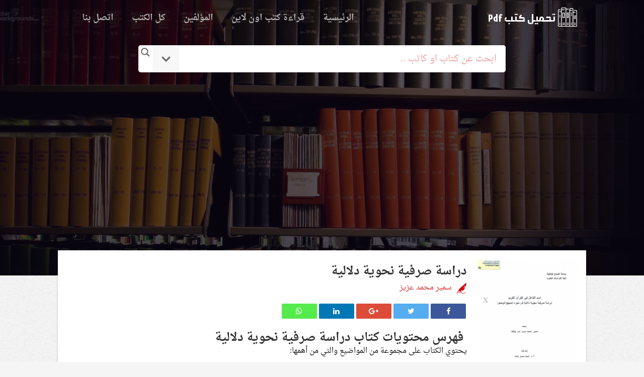

--- FILE ---
content_type: text/html; charset=UTF-8
request_url: https://pdfebooksfreedownload.com/book/%D8%B5%D8%B1%D9%81%D9%8A%D8%A9-%D9%86%D8%AD%D9%88%D9%8A%D8%A9/
body_size: 22108
content:
<!DOCTYPE html>
<html lang="ar" dir="rtl">
<head>
<meta charset="utf-8">
<meta http-equiv="X-UA-Compatible" content="IE=edge">
<meta name="viewport" content="width=device-width, initial-scale=1">
<link href='http://elktob.com/wp-content/uploads/icon.png' rel='icon' type='image/x-icon'/>

			<style>
			.fuse_social_icons_links {
			    display: block;
			}
			.facebook-awesome-social::before {
			    content: "\f09a" !important;
			}
			


			.awesome-social-img img {
			    position: absolute;
			    top: 50%;
			    left: 50%;
			    transform: translate(-50%,-50%);
			}

			.awesome-social-img {
			    position: relative;
			}			
			.icon_wrapper .awesome-social {
			    font-family: 'FuseAwesome' !important;
			}
			#icon_wrapper .fuse_social_icons_links .awesome-social {
			    font-family: "FuseAwesome" !important;
			    ext-rendering: auto !important;
			    -webkit-font-smoothing: antialiased !important;
			    -moz-osx-font-smoothing: grayscale !important;
			}
									
			
			#icon_wrapper{
				position: fixed;
				top: 50%;
				left: 0px;
				z-index: 99999;
			}
			
			.awesome-social

			{

            margin-top:2px;

			color: #fff !important;

			text-align: center !important;

			display: block;

			
			line-height: 51px !important;

			width: 48px !important;

			height: 48px !important;

			font-size: 28px !important;

			


			}

			
			.fuse_social_icons_links

			{

			outline:0 !important;



			}

			.fuse_social_icons_links:hover{

			text-decoration:none !important;

			}

			
			.fb-awesome-social

			{

			background: #3b5998;
			border-color: #3b5998;
			
			}
			.facebook-awesome-social

			{

			background: #3b5998;
			border-color: #3b5998;
						}
			
			.fuseicon-threads.threads-awesome-social.awesome-social::before {
			    content: "\e900";
			    font-family: 'FuseCustomIcons' !important;
			    			}

			.fuseicon-threads.threads-awesome-social.awesome-social {
			    background: #000;
			}


			.tw-awesome-social

			{

			background:#00aced;
			border-color: #00aced;
			
			}
			.twitter-awesome-social

			{

			background:#000;
			border-color: #000;
			
			}
			.rss-awesome-social

			{

			background:#FA9B39;
			border-color: #FA9B39;
			
			}

			.linkedin-awesome-social

			{

			background:#007bb6;
			border-color: #007bb6;
						}

			.youtube-awesome-social

			{

			background:#bb0000;
			border-color: #bb0000;
						}

			.flickr-awesome-social

			{

			background: #ff0084;
			border-color: #ff0084;
						}

			.pinterest-awesome-social

			{

			background:#cb2027;
			border-color: #cb2027;
						}

			.stumbleupon-awesome-social

			{

			background:#f74425 ;
			border-color: #f74425;
						}

			.google-plus-awesome-social

			{

			background:#f74425 ;
			border-color: #f74425;
						}

			.instagram-awesome-social

			{

			    background: -moz-linear-gradient(45deg, #f09433 0%, #e6683c 25%, #dc2743 50%, #cc2366 75%, #bc1888 100%);
			    background: -webkit-linear-gradient(45deg, #f09433 0%,#e6683c 25%,#dc2743 50%,#cc2366 75%,#bc1888 100%);
			    background: linear-gradient(45deg, #f09433 0%,#e6683c 25%,#dc2743 50%,#cc2366 75%,#bc1888 100%);
			    filter: progid:DXImageTransform.Microsoft.gradient( startColorstr='#f09433', endColorstr='#bc1888',GradientType=1 );
			    border-color: #f09433;
					    

			}

			.tumblr-awesome-social

			{

			background: #32506d ;
			border-color: #32506d;
						}

			.vine-awesome-social

			{

			background: #00bf8f ;
			border-color: #00bf8f;
						}

            .vk-awesome-social {



            background: #45668e ;
            border-color: #45668e;
            
            }

            .soundcloud-awesome-social

                {

            background: #ff3300 ;
            border-color: #ff3300;
            
                }

                .reddit-awesome-social{



            background: #ff4500 ;
            border-color: #ff4500;

                            }

                .stack-awesome-social{



            background: #fe7a15 ;
            border-color: #fe7a15;
            
                }

                .behance-awesome-social{

            background: #1769ff ;
            border-color: #1769ff;
            
                }

                .github-awesome-social{

            background: #999999 ;
            border-color: #999999;
            


                }

                .envelope-awesome-social{

                  background: #ccc ;
 				  border-color: #ccc;                 
 				                  }

/*  Mobile */









             




			</style>

<meta name='robots' content='index, follow, max-image-preview:large, max-snippet:-1, max-video-preview:-1' />
	<style>img:is([sizes="auto" i], [sizes^="auto," i]) { contain-intrinsic-size: 3000px 1500px }</style>
	
	<!-- This site is optimized with the Yoast SEO plugin v24.3 - https://yoast.com/wordpress/plugins/seo/ -->
	<title>كتاب دراسة صرفية نحوية دلالية كامل - تحميل كتب pdf مجانا</title><link rel="preload" as="style" href="https://fonts.googleapis.com/css?family=Open%20Sans&#038;display=swap" /><link rel="stylesheet" href="https://fonts.googleapis.com/css?family=Open%20Sans&#038;display=swap" media="print" onload="this.media='all'" /><noscript><link rel="stylesheet" href="https://fonts.googleapis.com/css?family=Open%20Sans&#038;display=swap" /></noscript>
	<meta name="description" content="يحتوي الكتاب على موضوع اسم الفاعل في القرآن الكريم دراسة إحصائية وصرفية ونحوية ودلالية وقد تم تقسيمه إلى الفصل الأول ويتم الحديث" />
	<link rel="canonical" href="https://pdfebooksfreedownload.com/book/صرفية-نحوية/" />
	<meta property="og:locale" content="ar_AR" />
	<meta property="og:type" content="article" />
	<meta property="og:title" content="كتاب دراسة صرفية نحوية دلالية كامل - تحميل كتب pdf مجانا" />
	<meta property="og:description" content="يحتوي الكتاب على موضوع اسم الفاعل في القرآن الكريم دراسة إحصائية وصرفية ونحوية ودلالية وقد تم تقسيمه إلى الفصل الأول ويتم الحديث" />
	<meta property="og:url" content="https://pdfebooksfreedownload.com/book/صرفية-نحوية/" />
	<meta property="og:site_name" content="تحميل كتب pdf مجانا" />
	<meta property="article:modified_time" content="2019-03-17T20:03:36+00:00" />
	<meta property="og:image" content="https://pdfebooksfreedownload.com/wp-content/uploads/2019/03/1-1.png" />
	<meta property="og:image:width" content="616" />
	<meta property="og:image:height" content="640" />
	<meta property="og:image:type" content="image/png" />
	<meta name="twitter:card" content="summary_large_image" />
	<script type="application/ld+json" class="yoast-schema-graph">{"@context":"https://schema.org","@graph":[{"@type":"WebPage","@id":"https://pdfebooksfreedownload.com/book/%d8%b5%d8%b1%d9%81%d9%8a%d8%a9-%d9%86%d8%ad%d9%88%d9%8a%d8%a9/","url":"https://pdfebooksfreedownload.com/book/%d8%b5%d8%b1%d9%81%d9%8a%d8%a9-%d9%86%d8%ad%d9%88%d9%8a%d8%a9/","name":"كتاب دراسة صرفية نحوية دلالية كامل - تحميل كتب pdf مجانا","isPartOf":{"@id":"https://pdfebooksfreedownload.com/#website"},"primaryImageOfPage":{"@id":"https://pdfebooksfreedownload.com/book/%d8%b5%d8%b1%d9%81%d9%8a%d8%a9-%d9%86%d8%ad%d9%88%d9%8a%d8%a9/#primaryimage"},"image":{"@id":"https://pdfebooksfreedownload.com/book/%d8%b5%d8%b1%d9%81%d9%8a%d8%a9-%d9%86%d8%ad%d9%88%d9%8a%d8%a9/#primaryimage"},"thumbnailUrl":"https://pdfebooksfreedownload.com/wp-content/uploads/2019/03/1-1.png","datePublished":"2019-03-11T08:24:11+00:00","dateModified":"2019-03-17T20:03:36+00:00","description":"يحتوي الكتاب على موضوع اسم الفاعل في القرآن الكريم دراسة إحصائية وصرفية ونحوية ودلالية وقد تم تقسيمه إلى الفصل الأول ويتم الحديث","breadcrumb":{"@id":"https://pdfebooksfreedownload.com/book/%d8%b5%d8%b1%d9%81%d9%8a%d8%a9-%d9%86%d8%ad%d9%88%d9%8a%d8%a9/#breadcrumb"},"inLanguage":"ar","potentialAction":[{"@type":"ReadAction","target":["https://pdfebooksfreedownload.com/book/%d8%b5%d8%b1%d9%81%d9%8a%d8%a9-%d9%86%d8%ad%d9%88%d9%8a%d8%a9/"]}]},{"@type":"ImageObject","inLanguage":"ar","@id":"https://pdfebooksfreedownload.com/book/%d8%b5%d8%b1%d9%81%d9%8a%d8%a9-%d9%86%d8%ad%d9%88%d9%8a%d8%a9/#primaryimage","url":"https://pdfebooksfreedownload.com/wp-content/uploads/2019/03/1-1.png","contentUrl":"https://pdfebooksfreedownload.com/wp-content/uploads/2019/03/1-1.png","width":616,"height":640},{"@type":"BreadcrumbList","@id":"https://pdfebooksfreedownload.com/book/%d8%b5%d8%b1%d9%81%d9%8a%d8%a9-%d9%86%d8%ad%d9%88%d9%8a%d8%a9/#breadcrumb","itemListElement":[{"@type":"ListItem","position":1,"name":"Home","item":"https://pdfebooksfreedownload.com/"},{"@type":"ListItem","position":2,"name":"كتب","item":"https://pdfebooksfreedownload.com/book/"},{"@type":"ListItem","position":3,"name":"كتاب دراسة صرفية نحوية دلالية كامل"}]},{"@type":"WebSite","@id":"https://pdfebooksfreedownload.com/#website","url":"https://pdfebooksfreedownload.com/","name":"تحميل كتب pdf مجانا","description":"تحميل كتب pdf مجانا هو موقع عربى يهتم بالمحتوى المقروء في جميع انحاء العالم، يضم مئات الكتب في مختلف المجالات واللغات، ويتابع كل ما يصدر عن دور النشر والطباعة، ونتمنى أن يكون هذا الموقع عند حسن ظنك عزيزي القارئ.","potentialAction":[{"@type":"SearchAction","target":{"@type":"EntryPoint","urlTemplate":"https://pdfebooksfreedownload.com/?s={search_term_string}"},"query-input":{"@type":"PropertyValueSpecification","valueRequired":true,"valueName":"search_term_string"}}],"inLanguage":"ar"}]}</script>
	<!-- / Yoast SEO plugin. -->


<link rel='dns-prefetch' href='//cdn.jsdelivr.net' />
<link rel='dns-prefetch' href='//fonts.googleapis.com' />
<link href='https://fonts.gstatic.com' crossorigin rel='preconnect' />
<link rel="alternate" type="application/rss+xml" title="تحميل كتب pdf مجانا &laquo; الخلاصة" href="https://pdfebooksfreedownload.com/feed/" />
<link rel="alternate" type="application/rss+xml" title="تحميل كتب pdf مجانا &laquo; خلاصة التعليقات" href="https://pdfebooksfreedownload.com/comments/feed/" />
<link rel="alternate" type="application/rss+xml" title="تحميل كتب pdf مجانا &laquo; كتاب دراسة صرفية نحوية دلالية كامل خلاصة التعليقات" href="https://pdfebooksfreedownload.com/book/%d8%b5%d8%b1%d9%81%d9%8a%d8%a9-%d9%86%d8%ad%d9%88%d9%8a%d8%a9/feed/" />
<style id='wp-emoji-styles-inline-css' type='text/css'>

	img.wp-smiley, img.emoji {
		display: inline !important;
		border: none !important;
		box-shadow: none !important;
		height: 1em !important;
		width: 1em !important;
		margin: 0 0.07em !important;
		vertical-align: -0.1em !important;
		background: none !important;
		padding: 0 !important;
	}
</style>
<link rel='stylesheet' id='wp-block-library-rtl-css' href='https://pdfebooksfreedownload.com/wp-includes/css/dist/block-library/style-rtl.min.css?ver=6.7.4' type='text/css' media='all' />
<style id='classic-theme-styles-inline-css' type='text/css'>
/*! This file is auto-generated */
.wp-block-button__link{color:#fff;background-color:#32373c;border-radius:9999px;box-shadow:none;text-decoration:none;padding:calc(.667em + 2px) calc(1.333em + 2px);font-size:1.125em}.wp-block-file__button{background:#32373c;color:#fff;text-decoration:none}
</style>
<style id='global-styles-inline-css' type='text/css'>
:root{--wp--preset--aspect-ratio--square: 1;--wp--preset--aspect-ratio--4-3: 4/3;--wp--preset--aspect-ratio--3-4: 3/4;--wp--preset--aspect-ratio--3-2: 3/2;--wp--preset--aspect-ratio--2-3: 2/3;--wp--preset--aspect-ratio--16-9: 16/9;--wp--preset--aspect-ratio--9-16: 9/16;--wp--preset--color--black: #000000;--wp--preset--color--cyan-bluish-gray: #abb8c3;--wp--preset--color--white: #ffffff;--wp--preset--color--pale-pink: #f78da7;--wp--preset--color--vivid-red: #cf2e2e;--wp--preset--color--luminous-vivid-orange: #ff6900;--wp--preset--color--luminous-vivid-amber: #fcb900;--wp--preset--color--light-green-cyan: #7bdcb5;--wp--preset--color--vivid-green-cyan: #00d084;--wp--preset--color--pale-cyan-blue: #8ed1fc;--wp--preset--color--vivid-cyan-blue: #0693e3;--wp--preset--color--vivid-purple: #9b51e0;--wp--preset--gradient--vivid-cyan-blue-to-vivid-purple: linear-gradient(135deg,rgba(6,147,227,1) 0%,rgb(155,81,224) 100%);--wp--preset--gradient--light-green-cyan-to-vivid-green-cyan: linear-gradient(135deg,rgb(122,220,180) 0%,rgb(0,208,130) 100%);--wp--preset--gradient--luminous-vivid-amber-to-luminous-vivid-orange: linear-gradient(135deg,rgba(252,185,0,1) 0%,rgba(255,105,0,1) 100%);--wp--preset--gradient--luminous-vivid-orange-to-vivid-red: linear-gradient(135deg,rgba(255,105,0,1) 0%,rgb(207,46,46) 100%);--wp--preset--gradient--very-light-gray-to-cyan-bluish-gray: linear-gradient(135deg,rgb(238,238,238) 0%,rgb(169,184,195) 100%);--wp--preset--gradient--cool-to-warm-spectrum: linear-gradient(135deg,rgb(74,234,220) 0%,rgb(151,120,209) 20%,rgb(207,42,186) 40%,rgb(238,44,130) 60%,rgb(251,105,98) 80%,rgb(254,248,76) 100%);--wp--preset--gradient--blush-light-purple: linear-gradient(135deg,rgb(255,206,236) 0%,rgb(152,150,240) 100%);--wp--preset--gradient--blush-bordeaux: linear-gradient(135deg,rgb(254,205,165) 0%,rgb(254,45,45) 50%,rgb(107,0,62) 100%);--wp--preset--gradient--luminous-dusk: linear-gradient(135deg,rgb(255,203,112) 0%,rgb(199,81,192) 50%,rgb(65,88,208) 100%);--wp--preset--gradient--pale-ocean: linear-gradient(135deg,rgb(255,245,203) 0%,rgb(182,227,212) 50%,rgb(51,167,181) 100%);--wp--preset--gradient--electric-grass: linear-gradient(135deg,rgb(202,248,128) 0%,rgb(113,206,126) 100%);--wp--preset--gradient--midnight: linear-gradient(135deg,rgb(2,3,129) 0%,rgb(40,116,252) 100%);--wp--preset--font-size--small: 13px;--wp--preset--font-size--medium: 20px;--wp--preset--font-size--large: 36px;--wp--preset--font-size--x-large: 42px;--wp--preset--spacing--20: 0.44rem;--wp--preset--spacing--30: 0.67rem;--wp--preset--spacing--40: 1rem;--wp--preset--spacing--50: 1.5rem;--wp--preset--spacing--60: 2.25rem;--wp--preset--spacing--70: 3.38rem;--wp--preset--spacing--80: 5.06rem;--wp--preset--shadow--natural: 6px 6px 9px rgba(0, 0, 0, 0.2);--wp--preset--shadow--deep: 12px 12px 50px rgba(0, 0, 0, 0.4);--wp--preset--shadow--sharp: 6px 6px 0px rgba(0, 0, 0, 0.2);--wp--preset--shadow--outlined: 6px 6px 0px -3px rgba(255, 255, 255, 1), 6px 6px rgba(0, 0, 0, 1);--wp--preset--shadow--crisp: 6px 6px 0px rgba(0, 0, 0, 1);}:where(.is-layout-flex){gap: 0.5em;}:where(.is-layout-grid){gap: 0.5em;}body .is-layout-flex{display: flex;}.is-layout-flex{flex-wrap: wrap;align-items: center;}.is-layout-flex > :is(*, div){margin: 0;}body .is-layout-grid{display: grid;}.is-layout-grid > :is(*, div){margin: 0;}:where(.wp-block-columns.is-layout-flex){gap: 2em;}:where(.wp-block-columns.is-layout-grid){gap: 2em;}:where(.wp-block-post-template.is-layout-flex){gap: 1.25em;}:where(.wp-block-post-template.is-layout-grid){gap: 1.25em;}.has-black-color{color: var(--wp--preset--color--black) !important;}.has-cyan-bluish-gray-color{color: var(--wp--preset--color--cyan-bluish-gray) !important;}.has-white-color{color: var(--wp--preset--color--white) !important;}.has-pale-pink-color{color: var(--wp--preset--color--pale-pink) !important;}.has-vivid-red-color{color: var(--wp--preset--color--vivid-red) !important;}.has-luminous-vivid-orange-color{color: var(--wp--preset--color--luminous-vivid-orange) !important;}.has-luminous-vivid-amber-color{color: var(--wp--preset--color--luminous-vivid-amber) !important;}.has-light-green-cyan-color{color: var(--wp--preset--color--light-green-cyan) !important;}.has-vivid-green-cyan-color{color: var(--wp--preset--color--vivid-green-cyan) !important;}.has-pale-cyan-blue-color{color: var(--wp--preset--color--pale-cyan-blue) !important;}.has-vivid-cyan-blue-color{color: var(--wp--preset--color--vivid-cyan-blue) !important;}.has-vivid-purple-color{color: var(--wp--preset--color--vivid-purple) !important;}.has-black-background-color{background-color: var(--wp--preset--color--black) !important;}.has-cyan-bluish-gray-background-color{background-color: var(--wp--preset--color--cyan-bluish-gray) !important;}.has-white-background-color{background-color: var(--wp--preset--color--white) !important;}.has-pale-pink-background-color{background-color: var(--wp--preset--color--pale-pink) !important;}.has-vivid-red-background-color{background-color: var(--wp--preset--color--vivid-red) !important;}.has-luminous-vivid-orange-background-color{background-color: var(--wp--preset--color--luminous-vivid-orange) !important;}.has-luminous-vivid-amber-background-color{background-color: var(--wp--preset--color--luminous-vivid-amber) !important;}.has-light-green-cyan-background-color{background-color: var(--wp--preset--color--light-green-cyan) !important;}.has-vivid-green-cyan-background-color{background-color: var(--wp--preset--color--vivid-green-cyan) !important;}.has-pale-cyan-blue-background-color{background-color: var(--wp--preset--color--pale-cyan-blue) !important;}.has-vivid-cyan-blue-background-color{background-color: var(--wp--preset--color--vivid-cyan-blue) !important;}.has-vivid-purple-background-color{background-color: var(--wp--preset--color--vivid-purple) !important;}.has-black-border-color{border-color: var(--wp--preset--color--black) !important;}.has-cyan-bluish-gray-border-color{border-color: var(--wp--preset--color--cyan-bluish-gray) !important;}.has-white-border-color{border-color: var(--wp--preset--color--white) !important;}.has-pale-pink-border-color{border-color: var(--wp--preset--color--pale-pink) !important;}.has-vivid-red-border-color{border-color: var(--wp--preset--color--vivid-red) !important;}.has-luminous-vivid-orange-border-color{border-color: var(--wp--preset--color--luminous-vivid-orange) !important;}.has-luminous-vivid-amber-border-color{border-color: var(--wp--preset--color--luminous-vivid-amber) !important;}.has-light-green-cyan-border-color{border-color: var(--wp--preset--color--light-green-cyan) !important;}.has-vivid-green-cyan-border-color{border-color: var(--wp--preset--color--vivid-green-cyan) !important;}.has-pale-cyan-blue-border-color{border-color: var(--wp--preset--color--pale-cyan-blue) !important;}.has-vivid-cyan-blue-border-color{border-color: var(--wp--preset--color--vivid-cyan-blue) !important;}.has-vivid-purple-border-color{border-color: var(--wp--preset--color--vivid-purple) !important;}.has-vivid-cyan-blue-to-vivid-purple-gradient-background{background: var(--wp--preset--gradient--vivid-cyan-blue-to-vivid-purple) !important;}.has-light-green-cyan-to-vivid-green-cyan-gradient-background{background: var(--wp--preset--gradient--light-green-cyan-to-vivid-green-cyan) !important;}.has-luminous-vivid-amber-to-luminous-vivid-orange-gradient-background{background: var(--wp--preset--gradient--luminous-vivid-amber-to-luminous-vivid-orange) !important;}.has-luminous-vivid-orange-to-vivid-red-gradient-background{background: var(--wp--preset--gradient--luminous-vivid-orange-to-vivid-red) !important;}.has-very-light-gray-to-cyan-bluish-gray-gradient-background{background: var(--wp--preset--gradient--very-light-gray-to-cyan-bluish-gray) !important;}.has-cool-to-warm-spectrum-gradient-background{background: var(--wp--preset--gradient--cool-to-warm-spectrum) !important;}.has-blush-light-purple-gradient-background{background: var(--wp--preset--gradient--blush-light-purple) !important;}.has-blush-bordeaux-gradient-background{background: var(--wp--preset--gradient--blush-bordeaux) !important;}.has-luminous-dusk-gradient-background{background: var(--wp--preset--gradient--luminous-dusk) !important;}.has-pale-ocean-gradient-background{background: var(--wp--preset--gradient--pale-ocean) !important;}.has-electric-grass-gradient-background{background: var(--wp--preset--gradient--electric-grass) !important;}.has-midnight-gradient-background{background: var(--wp--preset--gradient--midnight) !important;}.has-small-font-size{font-size: var(--wp--preset--font-size--small) !important;}.has-medium-font-size{font-size: var(--wp--preset--font-size--medium) !important;}.has-large-font-size{font-size: var(--wp--preset--font-size--large) !important;}.has-x-large-font-size{font-size: var(--wp--preset--font-size--x-large) !important;}
:where(.wp-block-post-template.is-layout-flex){gap: 1.25em;}:where(.wp-block-post-template.is-layout-grid){gap: 1.25em;}
:where(.wp-block-columns.is-layout-flex){gap: 2em;}:where(.wp-block-columns.is-layout-grid){gap: 2em;}
:root :where(.wp-block-pullquote){font-size: 1.5em;line-height: 1.6;}
</style>
<link data-minify="1" rel='stylesheet' id='contact-form-7-css' href='https://pdfebooksfreedownload.com/wp-content/cache/min/1/wp-content/plugins/contact-form-7/includes/css/styles.css?ver=1768069059' type='text/css' media='all' />
<link data-minify="1" rel='stylesheet' id='contact-form-7-rtl-css' href='https://pdfebooksfreedownload.com/wp-content/cache/min/1/wp-content/plugins/contact-form-7/includes/css/styles-rtl.css?ver=1768069059' type='text/css' media='all' />
<link data-minify="1" rel='stylesheet' id='redux-extendify-styles-css' href='https://pdfebooksfreedownload.com/wp-content/cache/min/1/wp-content/plugins/fuse-social-floating-sidebar/framework/redux-core/assets/css/extendify-utilities.css?ver=1768069059' type='text/css' media='all' />
<link data-minify="1" rel='stylesheet' id='fuse-awesome-css' href='https://pdfebooksfreedownload.com/wp-content/cache/min/1/wp-content/plugins/fuse-social-floating-sidebar/inc/font-awesome/css/font-awesome.min.css?ver=1768069059' type='text/css' media='all' />
<link data-minify="1" rel='stylesheet' id='wp-postratings-css' href='https://pdfebooksfreedownload.com/wp-content/cache/min/1/wp-content/plugins/wp-postratings/css/postratings-css.css?ver=1768069059' type='text/css' media='all' />
<link data-minify="1" rel='stylesheet' id='wp-postratings-rtl-css' href='https://pdfebooksfreedownload.com/wp-content/cache/min/1/wp-content/plugins/wp-postratings/css/postratings-css-rtl.css?ver=1768069059' type='text/css' media='all' />
<link data-minify="1" rel='stylesheet' id='bootstrap-css' href='https://pdfebooksfreedownload.com/wp-content/cache/min/1/wp-content/themes/elktob1/css/bootstrap.min.css?ver=1768069059' type='text/css' media='all' />
<link data-minify="1" rel='stylesheet' id='font-DroidKufi-css' href='https://pdfebooksfreedownload.com/wp-content/cache/min/1/earlyaccess/droidarabicnaskh.css?ver=1768069059' type='text/css' media='all' />
<link data-minify="1" rel='stylesheet' id='stylesheet-css' href='https://pdfebooksfreedownload.com/wp-content/cache/min/1/wp-content/themes/elktob1/style.css?ver=1768069059' type='text/css' media='all' />
<link data-minify="1" rel='stylesheet' id='font-awesome-css' href='https://pdfebooksfreedownload.com/wp-content/cache/min/1/wp-content/themes/elktob1/css/font-awesome.min.css?ver=1768069059' type='text/css' media='all' />
<link data-minify="1" rel='stylesheet' id='wpdreams-asl-basic-css' href='https://pdfebooksfreedownload.com/wp-content/cache/min/1/wp-content/plugins/ajax-search-lite/css/style.basic.css?ver=1768069059' type='text/css' media='all' />
<link data-minify="1" rel='stylesheet' id='wpdreams-asl-instance-css' href='https://pdfebooksfreedownload.com/wp-content/cache/min/1/wp-content/plugins/ajax-search-lite/css/style-underline.css?ver=1768069059' type='text/css' media='all' />
<!--[if lt IE 9]><script type="text/javascript" src="//cdn.jsdelivr.net/html5shiv/3.7.2/html5shiv.js?ver=6.7.4" id="html5shiv-js"></script>
<![endif]--><!--[if lt IE 9]><script type="text/javascript" src="//cdn.jsdelivr.net/html5shiv/3.7.2/html5shiv-printshiv.js?ver=6.7.4" id="html5shiv-printshiv-js"></script>
<![endif]--><!--[if lt IE 9]><script type="text/javascript" src="//cdn.jsdelivr.net/respond/1.4.2/respond.min.js?ver=6.7.4" id="respond-js"></script>
<![endif]--><script type="text/javascript" src="https://pdfebooksfreedownload.com/wp-includes/js/jquery/jquery.min.js?ver=3.7.1" id="jquery-core-js" defer></script>
<script type="text/javascript" id="fuse-social-script-js-extra">
/* <![CDATA[ */
var fuse_social = {"ajax_url":"https:\/\/pdfebooksfreedownload.com\/wp-admin\/admin-ajax.php"};
/* ]]> */
</script>
<script data-minify="1" type="text/javascript" src="https://pdfebooksfreedownload.com/wp-content/cache/min/1/wp-content/plugins/fuse-social-floating-sidebar/inc/js/fuse_script.js?ver=1768069059" id="fuse-social-script-js" defer></script>
<link rel="https://api.w.org/" href="https://pdfebooksfreedownload.com/wp-json/" /><link rel="EditURI" type="application/rsd+xml" title="RSD" href="https://pdfebooksfreedownload.com/xmlrpc.php?rsd" />
<meta name="generator" content="WordPress 6.7.4" />
<link rel='shortlink' href='https://pdfebooksfreedownload.com/?p=1205' />
<link rel="alternate" title="oEmbed (JSON)" type="application/json+oembed" href="https://pdfebooksfreedownload.com/wp-json/oembed/1.0/embed?url=https%3A%2F%2Fpdfebooksfreedownload.com%2Fbook%2F%25d8%25b5%25d8%25b1%25d9%2581%25d9%258a%25d8%25a9-%25d9%2586%25d8%25ad%25d9%2588%25d9%258a%25d8%25a9%2F" />
<link rel="alternate" title="oEmbed (XML)" type="text/xml+oembed" href="https://pdfebooksfreedownload.com/wp-json/oembed/1.0/embed?url=https%3A%2F%2Fpdfebooksfreedownload.com%2Fbook%2F%25d8%25b5%25d8%25b1%25d9%2581%25d9%258a%25d8%25a9-%25d9%2586%25d8%25ad%25d9%2588%25d9%258a%25d8%25a9%2F&#038;format=xml" />
<meta name="generator" content="Redux 4.4.0" />				<link rel="preconnect" href="https://fonts.gstatic.com" crossorigin />
				
				
				      <meta name="onesignal" content="wordpress-plugin"/>
            <script>

      window.OneSignalDeferred = window.OneSignalDeferred || [];

      OneSignalDeferred.push(function(OneSignal) {
        var oneSignal_options = {};
        window._oneSignalInitOptions = oneSignal_options;

        oneSignal_options['serviceWorkerParam'] = { scope: '/' };
oneSignal_options['serviceWorkerPath'] = 'OneSignalSDKWorker.js.php';

        OneSignal.Notifications.setDefaultUrl("https://pdfebooksfreedownload.com");

        oneSignal_options['wordpress'] = true;
oneSignal_options['appId'] = 'd411591a-09ca-46fd-8d7d-1d3280928ccc';
oneSignal_options['allowLocalhostAsSecureOrigin'] = true;
oneSignal_options['welcomeNotification'] = { };
oneSignal_options['welcomeNotification']['title'] = "";
oneSignal_options['welcomeNotification']['message'] = "";
oneSignal_options['welcomeNotification']['url'] = "https://pdfebooksfreedownload.com/";
oneSignal_options['path'] = "https://pdfebooksfreedownload.com/wp-content/plugins/onesignal-free-web-push-notifications/sdk_files/";
oneSignal_options['promptOptions'] = { };
oneSignal_options['promptOptions']['siteName'] = "https://pdfebooksfreedownload.com";
oneSignal_options['notifyButton'] = { };
oneSignal_options['notifyButton']['enable'] = true;
oneSignal_options['notifyButton']['position'] = 'bottom-right';
oneSignal_options['notifyButton']['theme'] = 'default';
oneSignal_options['notifyButton']['size'] = 'medium';
oneSignal_options['notifyButton']['showCredit'] = true;
oneSignal_options['notifyButton']['text'] = {};
              OneSignal.init(window._oneSignalInitOptions);
                    });

      function documentInitOneSignal() {
        var oneSignal_elements = document.getElementsByClassName("OneSignal-prompt");

        var oneSignalLinkClickHandler = function(event) { OneSignal.Notifications.requestPermission(); event.preventDefault(); };        for(var i = 0; i < oneSignal_elements.length; i++)
          oneSignal_elements[i].addEventListener('click', oneSignalLinkClickHandler, false);
      }

      if (document.readyState === 'complete') {
           documentInitOneSignal();
      }
      else {
           window.addEventListener("load", function(event){
               documentInitOneSignal();
          });
      }
    </script>
			            <style>
				            
					div[id*='ajaxsearchlitesettings'].searchsettings .asl_option_inner label {
						font-size: 0px !important;
						color: rgba(0, 0, 0, 0);
					}
					div[id*='ajaxsearchlitesettings'].searchsettings .asl_option_inner label:after {
						font-size: 11px !important;
						position: absolute;
						top: 0;
						left: 0;
						z-index: 1;
					}
					.asl_w_container {
						width: 100%;
						margin: 0px 0px 0px 0px;
						min-width: 200px;
					}
					div[id*='ajaxsearchlite'].asl_m {
						width: 100%;
					}
					div[id*='ajaxsearchliteres'].wpdreams_asl_results div.resdrg span.highlighted {
						font-weight: bold;
						color: rgba(217, 49, 43, 1);
						background-color: rgba(238, 238, 238, 1);
					}
					div[id*='ajaxsearchliteres'].wpdreams_asl_results .results img.asl_image {
						width: 70px;
						height: 70px;
						object-fit: cover;
					}
					div.asl_r .results {
						max-height: none;
					}
				
						div.asl_r.asl_w.vertical .results .item::after {
							display: block;
							position: absolute;
							bottom: 0;
							content: '';
							height: 1px;
							width: 100%;
							background: #D8D8D8;
						}
						div.asl_r.asl_w.vertical .results .item.asl_last_item::after {
							display: none;
						}
								            </style>
			            <noscript><style id="rocket-lazyload-nojs-css">.rll-youtube-player, [data-lazy-src]{display:none !important;}</style></noscript><script async src="https://pagead2.googlesyndication.com/pagead/js/adsbygoogle.js?client=ca-pub-4792295237759989"
     crossorigin="anonymous"></script>
<meta name="google-site-verification" content="tpaeTuZi1j6YKMrxaIMwHkejCFOixHJ2uFtobGOIH3Q" />
<div id="fb-root"></div>
<script>(function(d, s, id) {
  var js, fjs = d.getElementsByTagName(s)[0];
  if (d.getElementById(id)) return;
  js = d.createElement(s); js.id = id;
  js.src = "//connect.facebook.net/ar_AR/sdk.js#xfbml=1&version=v2.7&appId=769756136492557";
  fjs.parentNode.insertBefore(js, fjs);
}(document, 'script', 'facebook-jssdk'));</script>

<meta name="verify-admitad" content="a5d71cbc3a" />
	
<meta name="google-site-verification" content="HoQAbZ6hAuGTqs1ImitIXUQt6xNAvHJfFvvVJ4qPzKM" />	
	<!-- Global site tag (gtag.js) - Google Analytics -->
<script async src="https://www.googletagmanager.com/gtag/js?id=UA-129213770-1"></script>
<script>
  window.dataLayer = window.dataLayer || [];
  function gtag(){dataLayer.push(arguments);}
  gtag('js', new Date());

  gtag('config', 'UA-129213770-1');
</script>
<meta name="google-site-verification" content="7nu_PhF5rBgQtLqWHqTcEfu5U3UQHy1pKzivgTftKm0" />
</head>
	
<body>




<nav id="mainNav" class="navbar navbar-custom cd-auto-hide-header sticky">
    <div class="container">
	    <div class="navbar-header page-scroll">
		    <a class="logo navbar-brand page-scroll" href="https://pdfebooksfreedownload.com">logo</a>
			<button aria-controls="bs-navbar" aria-expanded="false" class="navbar-toggle collapsed" data-target="#bs-navbar" data-toggle="collapse" type="button">
			    <span class="sr-only">Toggle navigation</span> 
			    <span class="icon-bar"></span> 
			    <span class="icon-bar"></span> 
			    <span class="icon-bar"></span> 
			</button>
		</div>
		<div class="navbar-collapse collapse" id="bs-navbar" aria-expanded="false" style="height: 1px;">
			<nav id="menu-main-menu" class="main-nav">
		
				
<div class="menu-%d8%a7%d9%84%d9%82%d8%a7%d8%a6%d9%85%d8%a9-%d8%a7%d9%84%d8%b1%d8%a6%d9%8a%d8%b3%d9%8a%d8%a9-container"><ul id="menu-%d8%a7%d9%84%d9%82%d8%a7%d8%a6%d9%85%d8%a9-%d8%a7%d9%84%d8%b1%d8%a6%d9%8a%d8%b3%d9%8a%d8%a9" class="nav navbar-nav"><li id="menu-item-8" class="menu-item menu-item-type-custom menu-item-object-custom menu-item-home menu-item-8"><a title="الرئيسية" href="http://pdfebooksfreedownload.com/">الرئيسية</a></li>
<li id="menu-item-91" class="menu-item menu-item-type-custom menu-item-object-custom menu-item-91"><a title="قراءة كتب اون لاين" href="http://pdfebooksfreedownload.com/read/">قراءة كتب اون لاين</a></li>
<li id="menu-item-92" class="menu-item menu-item-type-custom menu-item-object-custom menu-item-92"><a title="المؤلفين" href="http://pdfebooksfreedownload.com/Writer/">المؤلفين</a></li>
<li id="menu-item-89" class="menu-item menu-item-type-post_type_archive menu-item-object-book menu-item-89"><a title="كل الكتب" href="https://pdfebooksfreedownload.com/book/">كل الكتب</a></li>
<li id="menu-item-87" class="menu-item menu-item-type-post_type menu-item-object-page menu-item-87"><a title="اتصل بنا" href="https://pdfebooksfreedownload.com/call-as/">اتصل بنا</a></li>
</ul></div>		
				

				
			</nav>
		</div>
    </div>
</nav>
	
<div class="main-slide">
<header class="main-slider">

    <div class="container">
	    <div class="row">
		
		
			
		
			
			<div class="row">
<form class="main_search">
<div class="asl_w_container asl_w_container_1">
	<div id='ajaxsearchlite1'
		 data-id="1"
		 data-instance="1"
		 class="asl_w asl_m asl_m_1 asl_m_1_1">
		<div class="probox">

	
	<div class='prosettings'  data-opened=0>
				<div class='innericon'>
			<svg version="1.1" xmlns="http://www.w3.org/2000/svg" xmlns:xlink="http://www.w3.org/1999/xlink" x="0px" y="0px" width="22" height="22" viewBox="0 0 512 512" enable-background="new 0 0 512 512" xml:space="preserve">
					<polygon transform = "rotate(90 256 256)" points="142.332,104.886 197.48,50 402.5,256 197.48,462 142.332,407.113 292.727,256 "/>
				</svg>
		</div>
	</div>

	
	
	<div class='proinput'>
        <form role="search" action='#' autocomplete="off"
			  aria-label="Search form">
			<input aria-label="Search input"
				   type='search' class='orig'
				   tabindex="0"
				   name='phrase'
				   placeholder='ابحث عن كتاب او كاتب ..'
				   value=''
				   autocomplete="off"/>
			<input aria-label="Search autocomplete input"
				   type='text'
				   class='autocomplete'
				   tabindex="-1"
				   name='phrase'
				   value=''
				   autocomplete="off" disabled/>
			<input type='submit' value="Start search" style='width:0; height: 0; visibility: hidden;'>
		</form>
	</div>

	
	
	<button class='promagnifier' tabindex="0" aria-label="Search magnifier button">
				<span class='innericon' style="display:block;">
			<svg version="1.1" xmlns="http://www.w3.org/2000/svg" xmlns:xlink="http://www.w3.org/1999/xlink" x="0px" y="0px" width="22" height="22" viewBox="0 0 512 512" enable-background="new 0 0 512 512" xml:space="preserve">
					<path d="M460.355,421.59L353.844,315.078c20.041-27.553,31.885-61.437,31.885-98.037
						C385.729,124.934,310.793,50,218.686,50C126.58,50,51.645,124.934,51.645,217.041c0,92.106,74.936,167.041,167.041,167.041
						c34.912,0,67.352-10.773,94.184-29.158L419.945,462L460.355,421.59z M100.631,217.041c0-65.096,52.959-118.056,118.055-118.056
						c65.098,0,118.057,52.959,118.057,118.056c0,65.096-52.959,118.056-118.057,118.056C153.59,335.097,100.631,282.137,100.631,217.041
						z"/>
				</svg>
		</span>
	</button>

	
	
	<div class='proloading'>

		<div class="asl_loader"><div class="asl_loader-inner asl_simple-circle"></div></div>

			</div>

			<div class='proclose'>
			<svg version="1.1" xmlns="http://www.w3.org/2000/svg" xmlns:xlink="http://www.w3.org/1999/xlink" x="0px"
				 y="0px"
				 width="12" height="12" viewBox="0 0 512 512" enable-background="new 0 0 512 512"
				 xml:space="preserve">
				<polygon points="438.393,374.595 319.757,255.977 438.378,137.348 374.595,73.607 255.995,192.225 137.375,73.622 73.607,137.352 192.246,255.983 73.622,374.625 137.352,438.393 256.002,319.734 374.652,438.378 "/>
			</svg>
		</div>
	
	
</div>	</div>
	<div class='asl_data_container' style="display:none !important;">
		<div class="asl_init_data wpdreams_asl_data_ct"
	 style="display:none !important;"
	 id="asl_init_id_1"
	 data-asl-id="1"
	 data-asl-instance="1"
	 data-asldata="[base64]"></div>	<div id="asl_hidden_data">
		<svg style="position:absolute" height="0" width="0">
			<filter id="aslblur">
				<feGaussianBlur in="SourceGraphic" stdDeviation="4"/>
			</filter>
		</svg>
		<svg style="position:absolute" height="0" width="0">
			<filter id="no_aslblur"></filter>
		</svg>
	</div>
	</div>

	<div id='ajaxsearchliteres1'
	 class='vertical wpdreams_asl_results asl_w asl_r asl_r_1 asl_r_1_1'>

	
	<div class="results">

		
		<div class="resdrg">
		</div>

		
	</div>

	
	
</div>

	<div id='__original__ajaxsearchlitesettings1'
		 data-id="1"
		 class="searchsettings wpdreams_asl_settings asl_w asl_s asl_s_1">
		<form name='options'
	  aria-label="Search settings form"
	  autocomplete = 'off'>

	
	
	<input type="hidden" name="filters_changed" style="display:none;" value="0">
	<input type="hidden" name="filters_initial" style="display:none;" value="1">

	<div class="asl_option_inner hiddend">
		<input type='hidden' name='qtranslate_lang' id='qtranslate_lang1'
			   value='0'/>
	</div>

	
	
	<fieldset class="asl_sett_scroll">
		<legend style="display: none;">Generic selectors</legend>
		<div class="asl_option" tabindex="0">
			<div class="asl_option_inner">
				<input type="checkbox" value="exact"
					   aria-label="عرض النتائج المتطابقة فقط"
					   name="asl_gen[]" />
				<div class="asl_option_checkbox"></div>
			</div>
			<div class="asl_option_label">
				عرض النتائج المتطابقة فقط			</div>
		</div>
		<div class="asl_option" tabindex="0">
			<div class="asl_option_inner">
				<input type="checkbox" value="title"
					   aria-label="بحث في عناوين الكتب"
					   name="asl_gen[]"  checked="checked"/>
				<div class="asl_option_checkbox"></div>
			</div>
			<div class="asl_option_label">
				بحث في عناوين الكتب			</div>
		</div>
		<div class="asl_option" tabindex="0">
			<div class="asl_option_inner">
				<input type="checkbox" value="content"
					   aria-label="بحث في المحتوى"
					   name="asl_gen[]"  checked="checked"/>
				<div class="asl_option_checkbox"></div>
			</div>
			<div class="asl_option_label">
				بحث في المحتوى			</div>
		</div>
		<div class="asl_option_inner hiddend">
			<input type="checkbox" value="excerpt"
				   aria-label="Search in excerpt"
				   name="asl_gen[]"  checked="checked"/>
			<div class="asl_option_checkbox"></div>
		</div>
	</fieldset>
	<fieldset class="asl_sett_scroll">
		<legend style="display: none;">Post Type Selectors</legend>
					<div class="asl_option_inner hiddend">
				<input type="checkbox" value="book"
					   aria-label="Hidden option, ignore please"
					   name="customset[]" checked="checked"/>
			</div>
						<div class="asl_option_inner hiddend">
				<input type="checkbox" value="writer"
					   aria-label="Hidden option, ignore please"
					   name="customset[]" checked="checked"/>
			</div>
						<div class="asl_option_inner hiddend">
				<input type="checkbox" value="post"
					   aria-label="Hidden option, ignore please"
					   name="customset[]" checked="checked"/>
			</div>
				</fieldset>
	</form>
	</div>
</div></form>


  <div class="col-xs-12"> <script async src="https://pagead2.googlesyndication.com/pagead/js/adsbygoogle.js?client=ca-pub-4792295237759989"
     crossorigin="anonymous"></script>
<!-- asdff -->
<ins class="adsbygoogle"
     style="display:block"
     data-ad-client="ca-pub-4792295237759989"
     data-ad-slot="6393123426"
     data-ad-format="auto"
     data-full-width-responsive="true"></ins>
<script>
     (adsbygoogle = window.adsbygoogle || []).push({});
</script></div>



           </div>

			</div>
	</div>

	  <!-- Histats.com  START  (aync)-->
<script type="text/javascript">var _Hasync= _Hasync|| [];
_Hasync.push(['Histats.start', '1,4266522,4,0,0,0,00010000']);
_Hasync.push(['Histats.fasi', '1']);
_Hasync.push(['Histats.track_hits', '']);
(function() {
var hs = document.createElement('script'); hs.type = 'text/javascript'; hs.async = true;
hs.src = ('//s10.histats.com/js15_as.js');
(document.getElementsByTagName('head')[0] || document.getElementsByTagName('body')[0]).appendChild(hs);
})();</script>
<noscript><a href="/" target="_blank"><img  src="//sstatic1.histats.com/0.gif?4266522&101" alt="free web hit counter" border="0"></a></noscript>
<!-- Histats.com  END  -->
</header>
</div>



<section id="cat">
    <div class="container">
	    <div class="row">
		
		    <div class="cat-con">
		        <div class="bottom-sec">
				
				    <div class="album text-muted">
					
					
					    <table class="table table-condensed">
						    <tbody>
							    <tr class="book_image">
							        <td class="book_image">
									    <img width="150" height="200" src="data:image/svg+xml,%3Csvg%20xmlns='http://www.w3.org/2000/svg'%20viewBox='0%200%20150%20200'%3E%3C/svg%3E" class="attachment-book-img size-book-img wp-post-image" alt="" decoding="async" data-lazy-src="https://pdfebooksfreedownload.com/wp-content/uploads/2019/03/1-1-150x200.png" /><noscript><img width="150" height="200" src="https://pdfebooksfreedownload.com/wp-content/uploads/2019/03/1-1-150x200.png" class="attachment-book-img size-book-img wp-post-image" alt="" decoding="async" /></noscript>
	
										
										
									</td>
								</tr>
								<tr class="book_det">
								    <td>
									    <ul class="list-unstyled list-inline">
										    <li><h2>
دراسة صرفية نحوية دلالية 											</h2></li>
											<li><input type="text" value="" id="asdasd" disabled=""></li>
										</ul>
									</td>
								    <td>
									    <span class="aut_l_ pull-right">
										   <svg xmlns="http://www.w3.org/2000/svg" xmlns:xlink="http://www.w3.org/1999/xlink" version="1.1" id="Capa_1" x="0px" y="0px" viewBox="0 0 964.07 964.07" style="enable-background:new 0 0 964.07 964.07;" xml:space="preserve" width="22px" height="22px"> <g> <path d="M850.662,877.56c-0.77,0.137-4.372,0.782-10.226,1.831c-230.868,41.379-273.337,48.484-278.103,49.037   c-11.37,1.319-19.864,0.651-25.976-2.042c-3.818-1.682-5.886-3.724-6.438-4.623c0.268-1.597,2.299-5.405,3.539-7.73   c1.207-2.263,2.574-4.826,3.772-7.558c7.945-18.13,2.386-36.521-14.51-47.999c-12.599-8.557-29.304-12.03-49.666-10.325   c-12.155,1.019-225.218,36.738-342.253,56.437l-57.445,45.175c133.968-22.612,389.193-65.433,402.622-66.735   c11.996-1.007,21.355,0.517,27.074,4.4c3.321,2.257,2.994,3.003,2.12,4.997c-0.656,1.497-1.599,3.264-2.596,5.135   c-3.835,7.189-9.087,17.034-7.348,29.229c1.907,13.374,11.753,24.901,27.014,31.626c8.58,3.78,18.427,5.654,29.846,5.654   c4.508,0,9.261-0.292,14.276-0.874c9.183-1.065,103.471-17.67,280.244-49.354c5.821-1.043,9.403-1.686,10.169-1.821   c9.516-1.688,15.861-10.772,14.172-20.289S860.183,875.87,850.662,877.56z" fill="#d10f0b"></path> <path d="M231.14,707.501L82.479,863.005c-16.373,17.127-27.906,38.294-33.419,61.338l211.087-166.001   c66.081,29.303,118.866,38.637,159.32,38.637c71.073,0,104.065-28.826,104.065-28.826c-66.164-34.43-75.592-98.686-75.592-98.686   c50.675,21.424,156.235,46.678,156.235,46.678c140.186-93.563,213.45-296.138,213.45-296.138   c-14.515,3.99-28.395,5.652-41.475,5.652c-65.795,0-111-42.13-111-42.13l183.144-39.885C909.186,218.71,915.01,0,915.01,0   L358.176,495.258C295.116,551.344,250.776,625.424,231.14,707.501z" fill="#d10f0b"></path> </g> <g> </g> <g> </g> <g> </g> <g> </g> <g> </g> <g> </g> <g> </g> <g> </g> <g> </g> <g> </g> <g> </g> <g> </g> <g> </g> <g> </g> <g> </g> </svg>
										   
										</span>

 
<a href="https://pdfebooksfreedownload.com/Writer/%d8%b3%d9%85%d9%8a%d8%b1-%d9%85%d8%ad%d9%85%d8%af-%d8%b9%d8%b2%d9%8a%d8%b2/">
سمير محمد عزيز</a>

										
										
										
									</td>
									<td><p></p>
									    <div style="clear: both"></div>
										<div style="float: right">
										<div class="the_champ_sharing_title" style="font-weight:bold"></div>

					    <div class="cat_share">
						    <div class="the_champ_sharing_container the_champ_horizontal_sharing" ss-offset="0" super-socializer-data-href="#">
							    <ul class="the_champ_sharing_ul">
								    <li class="SharingRound">
									    <i style="width:70px;height:30px;border-radius:2px;" alt="Facebook" title="Facebook" class="theChampSharing theChampFacebookBackground">
										<a href="http://www.facebook.com/sharer.php?u=https://pdfebooksfreedownload.com/?p=1205">
										<span class="fa fa-facebook font-icon" style="line-height: 200%;"></span></a>
										</i>
									</li>
									<li class="SharingRound">
									    <i style="width:70px;height:30px;border-radius:2px;" alt="Twitter" title="Twitter" class="theChampSharing theChampTwitterBackground">
										<a href="https://twitter.com/share?url=https://pdfebooksfreedownload.com/?p=1205&amp;&amp;&amp;text=كتاب دراسة صرفية نحوية دلالية كامل&amp;hashtags=روائع_الكتب&amp;via=rwae3elktob">
										<span class="font-icon fa fa-twitter" style="line-height: 200%;"></span></a>
										</i>
									</li>
								    <li class="SharingRound">
									    <i style="width:70px;height:30px;border-radius:2px;" alt="Google plus" title="Google plus" class="theChampSharing theChampGoogleplusBackground">
										<a href="https://plus.google.com/share?url=https://pdfebooksfreedownload.com/?p=1205">
										<span class="font-icon fa fa-google-plus" style="line-height: 200%;"></span></a>
										</i>
									</li>
									<li class="SharingRound">
									    <i style="width:70px;height:30px;border-radius:2px;" alt="Linkedin" title="Linkedin" class="theChampSharing theChampLinkedinBackground" >
										<a href="https://www.linkedin.com/shareArticle?mini=true&url=https://pdfebooksfreedownload.com/?p=1205">
										<span class="font-icon fa fa-linkedin" style="line-height: 200%;"></span></a></i>
									</li>
									<li class="SharingRound">
									    <i style="width:70px;height:30px;border-radius:2px;" alt="Whatsapp" title="Whatsapp" class="theChampSharing theChampWhatsappBackground">
										<a href="whatsapp://send?text= https://pdfebooksfreedownload.com/?p=1205 ">
										<span class="font-icon fa fa-whatsapp" style="line-height: 200%;"></span></a>
									    </i>
									</li>
								</ul>
								<div style="clear:both"></div>
							</div>
						</div>		
											
						
										
											<div style="clear:both"></div>
										</div>
										
										<div style="clear: both"></div>
										<div ng-app="wpAngularPlugin" class="ng-scope">
										     <p>								 
<h2><strong> </strong><strong>فهرس محتويات كتاب دراسة صرفية نحوية دلالية</strong></h2>
<p>يحتوي الكتاب على مجموعة من المواضيع والتي من أهمها:</p>
<ul>
<li>اسم الفاعل في الفكر النحوي القديم والحديث.</li>
<li>أوجه الاتفاق والاختلاف بين الكوفيين والبصريين.</li>
<li>تضارب النحاة البصريين في أحكام اسم الفاعل.</li>
<li>اسم الفاعل في القرآن الكريم دراسة صرفية نحوية.</li>
<li>الدراسة الصرفية التطبيقية لاسم الفاعل في القرآن الكريم</li>
<li>اسم الفاعل في القرآن الكريم دراسة دلالية.</li>
<li>دلالات صيغ اسم الفاعل من غير الثلاثي.</li>
<li>دلالة اسم الفاعل على معان أخرى في القرآن الكريم.</li>
<li>دلالة اسم الفاعل في سياق الاسمية والفعلية في القرآن الكريم.</li>
<li>منسوب اسم الفاعل للخالق ومنسوبة للبشر في القرآن الكريم.</li>
<li>دلالة اسم الفاعل على الزمان والنسب في القرآن الكريم.</li>
<li>دلالة التنوين في اسم الفاعل.</li>
<li>نتائج دلالية والخاتمة والمصادر والمراجع والملاحق ودراسة إحصائية للجانب الصرفي.</li>
<li>دراسة إحصائية للجانب النحوي لاسم الفاعل في القرآن الكريم وإعراب اسم الفاعل في القرآن الكريم والملخص بالإنجليزية.</li>
</ul>
<h3><strong>محتويات وتفاصيل كتاب دراسة صرفية نحوية دلالية:</strong></h3>
<p>يحتوي الكتاب على موضوع اسم الفاعل في القرآن الكريم دراسة إحصائية وصرفية ونحوية ودلالية وقد تم تقسيمه إلى الفصل الأول ويتم الحديث فيه عن اسم الفاعل وإضافته وإعرابه في القرآن الكريم، وتفصيل عن الدراسات الإحصائية التي تتناول السور المكية والسور المدنية، وبعد ذلك يتم إتباعها بدراسة دلالية لاسم الفاعل وتطبيق هذه الدراسة على الدلالات في القرآن الكريم.</p>
<p>وقد تم إتباع الفصول لآراء العلماء والمذاهب من النحويين واللغويين وكل ما يتعلق في اسم الفاعل وأحكام وإعمال ودلالات، ويتم الانتهاء بالخاتمة، وتسجيل نتائج البحث من خلال التوصل إلى هذه النتائج المتعلقة بتناول اسم الفاعل عند النحاة واللغويين، والنتائج الأخرى المشابهة لها في القرآن الكريم على أن تكون النتائج جيدة ومناسبة.</p><div class='code-block code-block-2' style='margin: 8px 0; clear: both;'>
<script async src="https://pagead2.googlesyndication.com/pagead/js/adsbygoogle.js"></script>
<ins class="adsbygoogle"
     style="display:block; text-align:center;"
     data-ad-layout="in-article"
     data-ad-format="fluid"
     data-ad-client="ca-pub-4792295237759989"
     data-ad-slot="2198260146"></ins>
<script>
     (adsbygoogle = window.adsbygoogle || []).push({});
</script></div>

<p>كما يتناول الحديث عن كل ما يتعلق بالدراسة الإحصائية الصرفية التطبيقية لاسم الفاعل في القرآن الكريم، والحديث عن أوزان اسم الفاعل الثلاثي وغير الثلاثي في القرآن الكريم، والجداول الإحصائية التي تتناول اسم الفاعل والجوانب الصرفية لها، والحديث عن بعض القضايا التي تتعلق باسم الفاعل وتطبيقها في القرآن الكريم.</p>
<!-- CONTENT END 1 -->
	 
											 </p>
											
											


												
						
										</div><p></p>
									</td>
								</tr>
							</tbody>
						</table>
						<div class="mool">
							
						
			
	
							</div>
						<table class="table table-condensed book_most_det">
						    <tbody>
							    <tr><th>دار النشر</th><td>
دار الفرقد							
								</td></tr>
								<tr><th>تاريخ النشر</th><td>								
2012										
								</td></tr>
								<tr><th>عدد الصفحات</th><td>
264															
								</td></tr>
								<tr><th>القسم</th>
								<td>
								
<a href="https://pdfebooksfreedownload.com/book1/%d9%83%d8%aa%d8%a8-%d8%b9%d9%84%d9%85%d9%8a%d8%a9-pdf/" rel="tag">كتب علمية pdf</a>، <a href="https://pdfebooksfreedownload.com/book1/%d9%83%d8%aa%d8%a8-%d9%85%d8%aa%d9%86%d9%88%d8%b9%d8%a9-%d9%84%d9%84%d9%82%d8%b1%d8%a7%d8%a1%d8%a9/" rel="tag">كتب متنوعة للقراءة</a>							
							
			
								</td>
								</tr>
								
								<tr>
									<th>
									ملاحظات 
									</th>
									<td>
									<a href="http://pdfebooksfreedownload.com/call-as/">
<span class="nootee">للإبلاغ عن رابط لا يعمل أو كتاب له حقوق</span>
									</a>
									</td>
								</tr>
							</tbody>
						</table>
					</div>
				</div>
			    <div class="read_down_sec notyet">
			        <ul> 


						
							
<!--download-->
<li>								   
<a target="_self" href="/download/?1205" class="btn btn-primary"><i class="fa fa-download" aria-hidden="true"></i>  تحميل الكتاب </a>
</li>
                                      
<li>
<a href="https://pdfebooksfreedownload.com/read/%d9%82%d8%b1%d8%a7%d8%a1%d8%a9-%d9%83%d8%aa%d8%a7%d8%a8-%d8%af%d8%b1%d8%a7%d8%b3%d8%a9-%d8%b5%d8%b1%d9%81%d9%8a%d8%a9-%d9%86%d8%ad%d9%88%d9%8a%d8%a9-%d8%af%d9%84%d8%a7%d9%84%d9%8a%d8%a9/" class="btn btn-success"><i class="fa fa-laptop" aria-hidden="true"></i>  اقرأ اون لاين</a>
</li>
	
 <li><a class="btn btn-danger main-sub-con" data-toggle="modal" data-target="#catmodal">
    <img src="data:image/svg+xml,%3Csvg%20xmlns='http://www.w3.org/2000/svg'%20viewBox='0%200%200%200'%3E%3C/svg%3E" data-lazy-src="[data-uri]"><noscript><img src="[data-uri]"></noscript>
	أقسام الموقع</a>
</li>							   								   

						
			    	</ul>
				
					
			    </div>
		    </div>
								
   
<center>
	<script async src="https://pagead2.googlesyndication.com/pagead/js/adsbygoogle.js"></script>
<!-- مربع1 -->
<ins class="adsbygoogle"
     style="display:inline-block;width:336px;height:280px"
     data-ad-client="ca-pub-4792295237759989"
     data-ad-slot="8453972841"></ins>
<script>
     (adsbygoogle = window.adsbygoogle || []).push({});
</script>
				</center>

			
	<script async src="https://pagead2.googlesyndication.com/pagead/js/adsbygoogle.js"></script>
<ins class="adsbygoogle"
     style="display:block"
     data-ad-format="autorelaxed"
     data-ad-client="ca-pub-4792295237759989"
     data-ad-slot="1276060711"></ins>
<script>
     (adsbygoogle = window.adsbygoogle || []).push({});
</script>



								
										
			<div class="cat-con fb-comments">
			    <h3>شاهد أيضاً</h3>
				<ul id="related_posts_thumbnails">
				<ul id="related_posts_thumbnails">
<li>
	<a href="https://pdfebooksfreedownload.com/book/human-user-guide/"><img width="150" height="200" src="data:image/svg+xml,%3Csvg%20xmlns='http://www.w3.org/2000/svg'%20viewBox='0%200%20150%20200'%3E%3C/svg%3E" class="attachment-book-img size-book-img wp-post-image" alt="دليل استخدام الإنسان" decoding="async" data-lazy-src="https://pdfebooksfreedownload.com/wp-content/uploads/2026/01/5r4g5w6r5g6wer5g6ewr5g-150x200.jpg" /><noscript><img width="150" height="200" src="https://pdfebooksfreedownload.com/wp-content/uploads/2026/01/5r4g5w6r5g6wer5g6ewr5g-150x200.jpg" class="attachment-book-img size-book-img wp-post-image" alt="دليل استخدام الإنسان" decoding="async" /></noscript></a>	
	<a href="https://pdfebooksfreedownload.com/book/human-user-guide/" class="item-related" >
	<span>دليل استخدام الإنسان</span>		
	</a>
</li>		
<li>
	<a href="https://pdfebooksfreedownload.com/book/gym/"><img width="150" height="200" src="data:image/svg+xml,%3Csvg%20xmlns='http://www.w3.org/2000/svg'%20viewBox='0%200%20150%20200'%3E%3C/svg%3E" class="attachment-book-img size-book-img wp-post-image" alt="تحميل كتاب gym اولى ثانوي 2026 المنهج الجديد برابط مباشر" decoding="async" data-lazy-src="https://pdfebooksfreedownload.com/wp-content/uploads/2026/01/لقطة-الشاشة-2026-01-12-154240-150x200.png" /><noscript><img width="150" height="200" src="https://pdfebooksfreedownload.com/wp-content/uploads/2026/01/لقطة-الشاشة-2026-01-12-154240-150x200.png" class="attachment-book-img size-book-img wp-post-image" alt="تحميل كتاب gym اولى ثانوي 2026 المنهج الجديد برابط مباشر" decoding="async" /></noscript></a>	
	<a href="https://pdfebooksfreedownload.com/book/gym/" class="item-related" >
	<span>كتاب gym </span>		
	</a>
</li>		
<li>
	<a href="https://pdfebooksfreedownload.com/book/dupatox/"><img width="150" height="200" src="data:image/svg+xml,%3Csvg%20xmlns='http://www.w3.org/2000/svg'%20viewBox='0%200%20150%20200'%3E%3C/svg%3E" class="attachment-book-img size-book-img wp-post-image" alt="كتاب دوباتوكس لعلياء المؤيد" decoding="async" data-lazy-src="https://pdfebooksfreedownload.com/wp-content/uploads/2026/01/لقطة-الشاشة-2026-01-12-113442-150x200.png" /><noscript><img width="150" height="200" src="https://pdfebooksfreedownload.com/wp-content/uploads/2026/01/لقطة-الشاشة-2026-01-12-113442-150x200.png" class="attachment-book-img size-book-img wp-post-image" alt="كتاب دوباتوكس لعلياء المؤيد" decoding="async" /></noscript></a>	
	<a href="https://pdfebooksfreedownload.com/book/dupatox/" class="item-related" >
	<span>دوباتوكس </span>		
	</a>
</li>		
<li>
	<a href="https://pdfebooksfreedownload.com/book/i-missed-a-prayer/"><img width="150" height="200" src="data:image/svg+xml,%3Csvg%20xmlns='http://www.w3.org/2000/svg'%20viewBox='0%200%20150%20200'%3E%3C/svg%3E" class="attachment-book-img size-book-img wp-post-image" alt="فاتتني صلاة pdf" decoding="async" data-lazy-src="https://pdfebooksfreedownload.com/wp-content/uploads/2026/01/لقطة-الشاشة-2026-01-11-104159-150x200.png" /><noscript><img width="150" height="200" src="https://pdfebooksfreedownload.com/wp-content/uploads/2026/01/لقطة-الشاشة-2026-01-11-104159-150x200.png" class="attachment-book-img size-book-img wp-post-image" alt="فاتتني صلاة pdf" decoding="async" /></noscript></a>	
	<a href="https://pdfebooksfreedownload.com/book/i-missed-a-prayer/" class="item-related" >
	<span>فاتتني صلاة </span>		
	</a>
</li>		
<li>
	<a href="https://pdfebooksfreedownload.com/book/reflections/"><img width="150" height="200" src="data:image/svg+xml,%3Csvg%20xmlns='http://www.w3.org/2000/svg'%20viewBox='0%200%20150%20200'%3E%3C/svg%3E" class="attachment-book-img size-book-img wp-post-image" alt="ما هو موضوع تأملات كتاب الرموز؟" decoding="async" data-lazy-src="https://pdfebooksfreedownload.com/wp-content/uploads/2026/01/تصميم-غلاف-كتاب-بعنو-2-150x200.png" /><noscript><img width="150" height="200" src="https://pdfebooksfreedownload.com/wp-content/uploads/2026/01/تصميم-غلاف-كتاب-بعنو-2-150x200.png" class="attachment-book-img size-book-img wp-post-image" alt="ما هو موضوع تأملات كتاب الرموز؟" decoding="async" /></noscript></a>	
	<a href="https://pdfebooksfreedownload.com/book/reflections/" class="item-related" >
	<span>التأملات</span>		
	</a>
</li>		
</ul><!-- .group -->
	
					</ul>
				<div style="clear: both"></div>
			</div>



			<div class="cat-con fb-comments">
			    <h3>تعليقات الفيس بوك</h3>
			
			<div class="fb-social-plugin comment-form fb-comments" id="commentform" data-href="https://pdfebooksfreedownload.com/book/%d8%b5%d8%b1%d9%81%d9%8a%d8%a9-%d9%86%d8%ad%d9%88%d9%8a%d8%a9/" data-width="800" data-order-by="social"></div>
			</div>
		</div>
	</div>
</section>











<div id="catmodal" class="modal bs-cat-modal-sm fade in" tabindex="-1" role="dialog" aria-labelledby="gridSystemModalLabel" >
    <div class="modal-dialog" role="document">
	    <div class="modal-content">
		    <div class="modal-header">
			    <button type="button" class="close" data-dismiss="modal" aria-label="Close">
				    <span aria-hidden="true">×</span>					
				</button>
				<h4 class="modal-title" id="gridSystemModalLabel">أقسام الموقع</h4>
			</div>
		    <div class="modal-body sec_cat_con">
		        <div class="row">
				
<div class="menu-%d8%a3%d9%82%d8%b3%d8%a7%d9%85-%d8%a7%d9%84%d9%83%d8%aa%d8%a8-container"><ul id="menu-sections-menu" class="mob-menu"><li id="menu-item-9" class="menu-item menu-item-type-taxonomy menu-item-object-book1 menu-item-9"><a title="كتب التاريخ" href="https://pdfebooksfreedownload.com/book1/%d9%83%d8%aa%d8%a8-%d8%a7%d9%84%d8%aa%d8%a7%d8%b1%d9%8a%d8%ae/">كتب التاريخ</a></li>
<li id="menu-item-70" class="menu-item menu-item-type-taxonomy menu-item-object-book1 menu-item-70"><a title="تنمية بشرية" href="https://pdfebooksfreedownload.com/book1/%d8%aa%d9%86%d9%85%d9%8a%d8%a9-%d8%a8%d8%b4%d8%b1%d9%8a%d8%a9/">تنمية بشرية</a></li>
<li id="menu-item-71" class="menu-item menu-item-type-taxonomy menu-item-object-book1 menu-item-71"><a title="كتب أدبية" href="https://pdfebooksfreedownload.com/book1/%d9%83%d8%aa%d8%a8-%d8%a3%d8%af%d8%a8%d9%8a%d8%a9/">كتب أدبية</a></li>
<li id="menu-item-72" class="menu-item menu-item-type-taxonomy menu-item-object-book1 menu-item-72"><a title="كتب اسلامية" href="https://pdfebooksfreedownload.com/book1/%d9%83%d8%aa%d8%a8-%d8%a7%d8%b3%d9%84%d8%a7%d9%85%d9%8a%d8%a9/">كتب اسلامية</a></li>
<li id="menu-item-73" class="menu-item menu-item-type-taxonomy menu-item-object-book1 menu-item-73"><a title="كتب رومانسية" href="https://pdfebooksfreedownload.com/book1/%d9%83%d8%aa%d8%a8-%d8%b1%d9%88%d9%85%d8%a7%d9%86%d8%b3%d9%8a%d8%a9/">كتب رومانسية</a></li>
<li id="menu-item-74" class="menu-item menu-item-type-taxonomy menu-item-object-book1 current-book-ancestor current-menu-parent current-book-parent menu-item-74"><a title="كتب متنوعة للقراءة" href="https://pdfebooksfreedownload.com/book1/%d9%83%d8%aa%d8%a8-%d9%85%d8%aa%d9%86%d9%88%d8%b9%d8%a9-%d9%84%d9%84%d9%82%d8%b1%d8%a7%d8%a1%d8%a9/">كتب متنوعة للقراءة</a></li>
<li id="menu-item-75" class="menu-item menu-item-type-taxonomy menu-item-object-book1 menu-item-75"><a title="كتب الأطفال" href="https://pdfebooksfreedownload.com/book1/%d9%83%d8%aa%d8%a8-%d8%a7%d9%84%d8%a3%d8%b7%d9%81%d8%a7%d9%84/">كتب الأطفال</a></li>
<li id="menu-item-76" class="menu-item menu-item-type-taxonomy menu-item-object-book1 menu-item-76"><a title="كتب الخيال العلمي" href="https://pdfebooksfreedownload.com/book1/%d9%83%d8%aa%d8%a8-%d8%a7%d9%84%d8%ae%d9%8a%d8%a7%d9%84-%d8%a7%d9%84%d8%b9%d9%84%d9%85%d9%8a/">كتب الخيال العلمي</a></li>
</ul></div>					
				
		    	</div>
		    </div>
	        <div class="modal-footer">
		        <button type="button" class="btn btn-default-close" data-dismiss="modal">إغلاق</button>
		    </div>		
	    </div>
	</div>
</div>





                    <!-- Modal -->
                    <div class="modal fade" id="list_item_book" tabindex="-1" role="dialog" aria-labelledby="myModalLabel">
                        <div class="modal-dialog" role="document">
                            <div class="modal-content">
                                <div class="modal-header">
                                    <button type="button" class="close" data-dismiss="modal" aria-label="Close"><span aria-hidden="true">&times;</span></button>
                                    <h4 class="modal-title" id="list_item_book">أقسام الكتب</h4>
                                </div>
                                <div class="modal-body">


	        


                                </div>
                                <div class="modal-footer">
                                    <button type="button" class="btn btn-default" data-dismiss="modal">اغلاق</button>
                                </div>
                            </div>
                        </div>
                    </div>




<a href="javascript:void(0);" class="scrollToTop" style="display: none;">
    <img src="data:image/svg+xml,%3Csvg%20xmlns='http://www.w3.org/2000/svg'%20viewBox='0%200%200%200'%3E%3C/svg%3E" data-lazy-src="https://pdfebooksfreedownload.com/wp-content/themes/elktob1/img/go-top.svg" /><noscript><img src="https://pdfebooksfreedownload.com/wp-content/themes/elktob1/img/go-top.svg" /></noscript>
	<span>لأعلى</span>
</a>

	


<footer class="Footer">
    <span class="Footer-logo icon-sammy"></span>
<div class="menu-%d9%82%d8%a7%d8%a6%d9%85%d8%a9-%d8%a7%d9%84%d9%81%d9%88%d8%aa%d8%b1-container"><ul id="menu-footer-1st-menu" class="Footer-nav"><li id="menu-item-474" class="menu-item menu-item-type-post_type menu-item-object-page menu-item-474"><a title="اتصل بنا" href="https://pdfebooksfreedownload.com/call-as/">اتصل بنا</a></li>
<li id="menu-item-475" class="menu-item menu-item-type-custom menu-item-object-custom menu-item-home menu-item-475"><a title="تحميل كتب pdf مجانا" href="https://pdfebooksfreedownload.com/">تحميل كتب pdf مجانا</a></li>
</ul></div>		

	
	<div style="direction: ltr;">©جميع الحقوق محفوظة 2022</div>
</footer>

<div id="fixed_ad_right" class="fixed_ad" style="width: 240px; height: 100px; position: fixed; top: -20px; right: 80px; z-index: 999;">
<script async src="https://pagead2.googlesyndication.com/pagead/js/adsbygoogle.js?client=ca-pub-4792295237759989"
     crossorigin="anonymous"></script>
<!-- xxxxx -->
<ins class="adsbygoogle"
     style="display:inline-block;width:300px;height:600px"
     data-ad-client="ca-pub-4792295237759989"
     data-ad-slot="4874212562"></ins>
<script>
     (adsbygoogle = window.adsbygoogle || []).push({});
</script>
	<span class="close">x</span>
</div>
<script>
	var closebtns = document.getElementsByClassName("close");
var i;

/* Loop through the elements, and hide the parent, when clicked on */
for (i = 0; i < closebtns.length; i++) {
  closebtns[i].addEventListener("click", function() {
    this.parentElement.style.display = 'none';
  });
}0</script>
<script type="text/javascript" src="https://pdfebooksfreedownload.com/wp-includes/js/dist/hooks.min.js?ver=4d63a3d491d11ffd8ac6" id="wp-hooks-js"></script>
<script type="text/javascript" src="https://pdfebooksfreedownload.com/wp-includes/js/dist/i18n.min.js?ver=5e580eb46a90c2b997e6" id="wp-i18n-js"></script>
<script type="text/javascript" id="wp-i18n-js-after">
/* <![CDATA[ */
wp.i18n.setLocaleData( { 'text direction\u0004ltr': [ 'rtl' ] } );
wp.i18n.setLocaleData( { 'text direction\u0004ltr': [ 'rtl' ] } );
/* ]]> */
</script>
<script data-minify="1" type="text/javascript" src="https://pdfebooksfreedownload.com/wp-content/cache/min/1/wp-content/plugins/contact-form-7/includes/swv/js/index.js?ver=1768069059" id="swv-js" defer></script>
<script type="text/javascript" id="contact-form-7-js-before">
/* <![CDATA[ */
var wpcf7 = {
    "api": {
        "root": "https:\/\/pdfebooksfreedownload.com\/wp-json\/",
        "namespace": "contact-form-7\/v1"
    },
    "cached": 1
};
/* ]]> */
</script>
<script data-minify="1" type="text/javascript" src="https://pdfebooksfreedownload.com/wp-content/cache/min/1/wp-content/plugins/contact-form-7/includes/js/index.js?ver=1768069059" id="contact-form-7-js" defer></script>
<script type="text/javascript" id="wp-postratings-js-extra">
/* <![CDATA[ */
var ratingsL10n = {"plugin_url":"https:\/\/pdfebooksfreedownload.com\/wp-content\/plugins\/wp-postratings","ajax_url":"https:\/\/pdfebooksfreedownload.com\/wp-admin\/admin-ajax.php","text_wait":"Please rate only 1 item at a time.","image":"stars_crystal","image_ext":"gif","max":"5","show_loading":"1","show_fading":"1","custom":"0"};
var ratings_mouseover_image=new Image();ratings_mouseover_image.src="https://pdfebooksfreedownload.com/wp-content/plugins/wp-postratings/images/stars_crystal/rating_over.gif";;
/* ]]> */
</script>
<script data-minify="1" type="text/javascript" src="https://pdfebooksfreedownload.com/wp-content/cache/min/1/wp-content/plugins/wp-postratings/js/postratings-js.js?ver=1768069059" id="wp-postratings-js" defer></script>
<script type="text/javascript" id="tptn_tracker-js-extra">
/* <![CDATA[ */
var ajax_tptn_tracker = {"ajax_url":"https:\/\/pdfebooksfreedownload.com\/","top_ten_id":"1205","top_ten_blog_id":"1","activate_counter":"11","top_ten_debug":"0","tptn_rnd":"880256374"};
/* ]]> */
</script>
<script type="text/javascript" src="https://pdfebooksfreedownload.com/wp-content/plugins/top-10/includes/js/top-10-tracker.min.js?ver=4.0.3" id="tptn_tracker-js" defer></script>
<script type="text/javascript" id="rocket-browser-checker-js-after">
/* <![CDATA[ */
"use strict";var _createClass=function(){function defineProperties(target,props){for(var i=0;i<props.length;i++){var descriptor=props[i];descriptor.enumerable=descriptor.enumerable||!1,descriptor.configurable=!0,"value"in descriptor&&(descriptor.writable=!0),Object.defineProperty(target,descriptor.key,descriptor)}}return function(Constructor,protoProps,staticProps){return protoProps&&defineProperties(Constructor.prototype,protoProps),staticProps&&defineProperties(Constructor,staticProps),Constructor}}();function _classCallCheck(instance,Constructor){if(!(instance instanceof Constructor))throw new TypeError("Cannot call a class as a function")}var RocketBrowserCompatibilityChecker=function(){function RocketBrowserCompatibilityChecker(options){_classCallCheck(this,RocketBrowserCompatibilityChecker),this.passiveSupported=!1,this._checkPassiveOption(this),this.options=!!this.passiveSupported&&options}return _createClass(RocketBrowserCompatibilityChecker,[{key:"_checkPassiveOption",value:function(self){try{var options={get passive(){return!(self.passiveSupported=!0)}};window.addEventListener("test",null,options),window.removeEventListener("test",null,options)}catch(err){self.passiveSupported=!1}}},{key:"initRequestIdleCallback",value:function(){!1 in window&&(window.requestIdleCallback=function(cb){var start=Date.now();return setTimeout(function(){cb({didTimeout:!1,timeRemaining:function(){return Math.max(0,50-(Date.now()-start))}})},1)}),!1 in window&&(window.cancelIdleCallback=function(id){return clearTimeout(id)})}},{key:"isDataSaverModeOn",value:function(){return"connection"in navigator&&!0===navigator.connection.saveData}},{key:"supportsLinkPrefetch",value:function(){var elem=document.createElement("link");return elem.relList&&elem.relList.supports&&elem.relList.supports("prefetch")&&window.IntersectionObserver&&"isIntersecting"in IntersectionObserverEntry.prototype}},{key:"isSlowConnection",value:function(){return"connection"in navigator&&"effectiveType"in navigator.connection&&("2g"===navigator.connection.effectiveType||"slow-2g"===navigator.connection.effectiveType)}}]),RocketBrowserCompatibilityChecker}();
/* ]]> */
</script>
<script type="text/javascript" id="rocket-preload-links-js-extra">
/* <![CDATA[ */
var RocketPreloadLinksConfig = {"excludeUris":"\/(?:.+\/)?feed(?:\/(?:.+\/?)?)?$|\/(?:.+\/)?embed\/|\/(index.php\/)?(.*)wp-json(\/.*|$)|\/refer\/|\/go\/|\/recommend\/|\/recommends\/","usesTrailingSlash":"1","imageExt":"jpg|jpeg|gif|png|tiff|bmp|webp|avif|pdf|doc|docx|xls|xlsx|php","fileExt":"jpg|jpeg|gif|png|tiff|bmp|webp|avif|pdf|doc|docx|xls|xlsx|php|html|htm","siteUrl":"https:\/\/pdfebooksfreedownload.com","onHoverDelay":"100","rateThrottle":"3"};
/* ]]> */
</script>
<script type="text/javascript" id="rocket-preload-links-js-after">
/* <![CDATA[ */
(function() {
"use strict";var r="function"==typeof Symbol&&"symbol"==typeof Symbol.iterator?function(e){return typeof e}:function(e){return e&&"function"==typeof Symbol&&e.constructor===Symbol&&e!==Symbol.prototype?"symbol":typeof e},e=function(){function i(e,t){for(var n=0;n<t.length;n++){var i=t[n];i.enumerable=i.enumerable||!1,i.configurable=!0,"value"in i&&(i.writable=!0),Object.defineProperty(e,i.key,i)}}return function(e,t,n){return t&&i(e.prototype,t),n&&i(e,n),e}}();function i(e,t){if(!(e instanceof t))throw new TypeError("Cannot call a class as a function")}var t=function(){function n(e,t){i(this,n),this.browser=e,this.config=t,this.options=this.browser.options,this.prefetched=new Set,this.eventTime=null,this.threshold=1111,this.numOnHover=0}return e(n,[{key:"init",value:function(){!this.browser.supportsLinkPrefetch()||this.browser.isDataSaverModeOn()||this.browser.isSlowConnection()||(this.regex={excludeUris:RegExp(this.config.excludeUris,"i"),images:RegExp(".("+this.config.imageExt+")$","i"),fileExt:RegExp(".("+this.config.fileExt+")$","i")},this._initListeners(this))}},{key:"_initListeners",value:function(e){-1<this.config.onHoverDelay&&document.addEventListener("mouseover",e.listener.bind(e),e.listenerOptions),document.addEventListener("mousedown",e.listener.bind(e),e.listenerOptions),document.addEventListener("touchstart",e.listener.bind(e),e.listenerOptions)}},{key:"listener",value:function(e){var t=e.target.closest("a"),n=this._prepareUrl(t);if(null!==n)switch(e.type){case"mousedown":case"touchstart":this._addPrefetchLink(n);break;case"mouseover":this._earlyPrefetch(t,n,"mouseout")}}},{key:"_earlyPrefetch",value:function(t,e,n){var i=this,r=setTimeout(function(){if(r=null,0===i.numOnHover)setTimeout(function(){return i.numOnHover=0},1e3);else if(i.numOnHover>i.config.rateThrottle)return;i.numOnHover++,i._addPrefetchLink(e)},this.config.onHoverDelay);t.addEventListener(n,function e(){t.removeEventListener(n,e,{passive:!0}),null!==r&&(clearTimeout(r),r=null)},{passive:!0})}},{key:"_addPrefetchLink",value:function(i){return this.prefetched.add(i.href),new Promise(function(e,t){var n=document.createElement("link");n.rel="prefetch",n.href=i.href,n.onload=e,n.onerror=t,document.head.appendChild(n)}).catch(function(){})}},{key:"_prepareUrl",value:function(e){if(null===e||"object"!==(void 0===e?"undefined":r(e))||!1 in e||-1===["http:","https:"].indexOf(e.protocol))return null;var t=e.href.substring(0,this.config.siteUrl.length),n=this._getPathname(e.href,t),i={original:e.href,protocol:e.protocol,origin:t,pathname:n,href:t+n};return this._isLinkOk(i)?i:null}},{key:"_getPathname",value:function(e,t){var n=t?e.substring(this.config.siteUrl.length):e;return n.startsWith("/")||(n="/"+n),this._shouldAddTrailingSlash(n)?n+"/":n}},{key:"_shouldAddTrailingSlash",value:function(e){return this.config.usesTrailingSlash&&!e.endsWith("/")&&!this.regex.fileExt.test(e)}},{key:"_isLinkOk",value:function(e){return null!==e&&"object"===(void 0===e?"undefined":r(e))&&(!this.prefetched.has(e.href)&&e.origin===this.config.siteUrl&&-1===e.href.indexOf("?")&&-1===e.href.indexOf("#")&&!this.regex.excludeUris.test(e.href)&&!this.regex.images.test(e.href))}}],[{key:"run",value:function(){"undefined"!=typeof RocketPreloadLinksConfig&&new n(new RocketBrowserCompatibilityChecker({capture:!0,passive:!0}),RocketPreloadLinksConfig).init()}}]),n}();t.run();
}());
/* ]]> */
</script>
<script type="text/javascript" src="https://pdfebooksfreedownload.com/wp-content/themes/elktob1/js/bootstrap.min.js" id="bootstrap-js-js" defer></script>
<script type="text/javascript" src="https://pdfebooksfreedownload.com/wp-content/themes/elktob1/js/owl.carousel.min.js" id="owl-carousel-js" defer></script>
<script type="text/javascript" src="https://pdfebooksfreedownload.com/wp-content/themes/elktob1/js/jquery.bpopup.min.js" id="bpopup-js" defer></script>
<script data-minify="1" type="text/javascript" src="https://pdfebooksfreedownload.com/wp-content/cache/min/1/wp-content/themes/elktob1/js/app.js?ver=1768069059" id="app-js" defer></script>
<script type="text/javascript" id="wd-asl-ajaxsearchlite-js-before">
/* <![CDATA[ */
window.ASL = typeof window.ASL !== 'undefined' ? window.ASL : {}; window.ASL.wp_rocket_exception = "DOMContentLoaded"; window.ASL.ajaxurl = "https:\/\/pdfebooksfreedownload.com\/wp-admin\/admin-ajax.php"; window.ASL.backend_ajaxurl = "https:\/\/pdfebooksfreedownload.com\/wp-admin\/admin-ajax.php"; window.ASL.js_scope = "jQuery"; window.ASL.asl_url = "https:\/\/pdfebooksfreedownload.com\/wp-content\/plugins\/ajax-search-lite\/"; window.ASL.detect_ajax = 1; window.ASL.media_query = 4767; window.ASL.version = 4767; window.ASL.pageHTML = ""; window.ASL.additional_scripts = [{"handle":"wd-asl-ajaxsearchlite","src":"https:\/\/pdfebooksfreedownload.com\/wp-content\/plugins\/ajax-search-lite\/js\/min\/plugin\/optimized\/asl-prereq.js","prereq":[]},{"handle":"wd-asl-ajaxsearchlite-core","src":"https:\/\/pdfebooksfreedownload.com\/wp-content\/plugins\/ajax-search-lite\/js\/min\/plugin\/optimized\/asl-core.js","prereq":[]},{"handle":"wd-asl-ajaxsearchlite-settings","src":"https:\/\/pdfebooksfreedownload.com\/wp-content\/plugins\/ajax-search-lite\/js\/min\/plugin\/optimized\/asl-settings.js","prereq":["wd-asl-ajaxsearchlite"]},{"handle":"wd-asl-ajaxsearchlite-vertical","src":"https:\/\/pdfebooksfreedownload.com\/wp-content\/plugins\/ajax-search-lite\/js\/min\/plugin\/optimized\/asl-results-vertical.js","prereq":["wd-asl-ajaxsearchlite"]},{"handle":"wd-asl-ajaxsearchlite-autocomplete","src":"https:\/\/pdfebooksfreedownload.com\/wp-content\/plugins\/ajax-search-lite\/js\/min\/plugin\/optimized\/asl-autocomplete.js","prereq":["wd-asl-ajaxsearchlite"]},{"handle":"wd-asl-ajaxsearchlite-load","src":"https:\/\/pdfebooksfreedownload.com\/wp-content\/plugins\/ajax-search-lite\/js\/min\/plugin\/optimized\/asl-load.js","prereq":["wd-asl-ajaxsearchlite-autocomplete"]}]; window.ASL.script_async_load = false; window.ASL.init_only_in_viewport = true; window.ASL.font_url = "https:\/\/pdfebooksfreedownload.com\/wp-content\/plugins\/ajax-search-lite\/css\/fonts\/icons2.woff2"; window.ASL.css_async = false; window.ASL.highlight = {"enabled":false,"data":[]}; window.ASL.analytics = {"method":0,"tracking_id":"","string":"?ajax_search={asl_term}","event":{"focus":{"active":1,"action":"focus","category":"ASL","label":"Input focus","value":"1"},"search_start":{"active":0,"action":"search_start","category":"ASL","label":"Phrase: {phrase}","value":"1"},"search_end":{"active":1,"action":"search_end","category":"ASL","label":"{phrase} | {results_count}","value":"1"},"magnifier":{"active":1,"action":"magnifier","category":"ASL","label":"Magnifier clicked","value":"1"},"return":{"active":1,"action":"return","category":"ASL","label":"Return button pressed","value":"1"},"facet_change":{"active":0,"action":"facet_change","category":"ASL","label":"{option_label} | {option_value}","value":"1"},"result_click":{"active":1,"action":"result_click","category":"ASL","label":"{result_title} | {result_url}","value":"1"}}};
window.ASL_INSTANCES = [];window.ASL_INSTANCES[1] = {"homeurl":"https:\/\/pdfebooksfreedownload.com\/","resultstype":"vertical","resultsposition":"hover","itemscount":4,"charcount":0,"highlight":0,"highlightwholewords":1,"singleHighlight":0,"scrollToResults":{"enabled":0,"offset":0},"resultareaclickable":1,"autocomplete":{"enabled":1,"lang":"en","trigger_charcount":0},"mobile":{"menu_selector":"#menu-toggle"},"trigger":{"click":"results_page","click_location":"same","update_href":0,"return":"results_page","return_location":"same","facet":1,"type":1,"redirect_url":"?s={phrase}","delay":300},"animations":{"pc":{"settings":{"anim":"fadedrop","dur":300},"results":{"anim":"fadedrop","dur":300},"items":"voidanim"},"mob":{"settings":{"anim":"fadedrop","dur":300},"results":{"anim":"fadedrop","dur":300},"items":"voidanim"}},"autop":{"state":"disabled","phrase":"","count":1},"resPage":{"useAjax":0,"selector":"#main","trigger_type":1,"trigger_facet":1,"trigger_magnifier":0,"trigger_return":0},"resultsSnapTo":"left","results":{"width":"auto","width_tablet":"auto","width_phone":"auto"},"settingsimagepos":"right","closeOnDocClick":1,"overridewpdefault":0,"override_method":"get"};
/* ]]> */
</script>
<script data-minify="1" type="text/javascript" src="https://pdfebooksfreedownload.com/wp-content/cache/min/1/wp-content/plugins/ajax-search-lite/js/min/plugin/optimized/asl-prereq.js?ver=1768069059" id="wd-asl-ajaxsearchlite-js" defer></script>
<script data-minify="1" type="text/javascript" src="https://pdfebooksfreedownload.com/wp-content/cache/min/1/wp-content/plugins/ajax-search-lite/js/min/plugin/optimized/asl-core.js?ver=1768069059" id="wd-asl-ajaxsearchlite-core-js" defer></script>
<script data-minify="1" type="text/javascript" src="https://pdfebooksfreedownload.com/wp-content/cache/min/1/wp-content/plugins/ajax-search-lite/js/min/plugin/optimized/asl-settings.js?ver=1768069059" id="wd-asl-ajaxsearchlite-settings-js" defer></script>
<script data-minify="1" type="text/javascript" src="https://pdfebooksfreedownload.com/wp-content/cache/min/1/wp-content/plugins/ajax-search-lite/js/min/plugin/optimized/asl-results-vertical.js?ver=1768069059" id="wd-asl-ajaxsearchlite-vertical-js" defer></script>
<script data-minify="1" type="text/javascript" src="https://pdfebooksfreedownload.com/wp-content/cache/min/1/wp-content/plugins/ajax-search-lite/js/min/plugin/optimized/asl-autocomplete.js?ver=1768069059" id="wd-asl-ajaxsearchlite-autocomplete-js" defer></script>
<script data-minify="1" type="text/javascript" src="https://pdfebooksfreedownload.com/wp-content/cache/min/1/wp-content/plugins/ajax-search-lite/js/min/plugin/optimized/asl-load.js?ver=1768069059" id="wd-asl-ajaxsearchlite-load-js" defer></script>
<script data-minify="1" type="text/javascript" src="https://pdfebooksfreedownload.com/wp-content/cache/min/1/wp-content/plugins/ajax-search-lite/js/min/plugin/optimized/asl-wrapper.js?ver=1768069059" id="wd-asl-ajaxsearchlite-wrapper-js" defer></script>
<script data-minify="1" type="text/javascript" src="https://pdfebooksfreedownload.com/wp-content/cache/min/1/sdks/web/v16/OneSignalSDK.page.js?ver=1768069059" id="remote_sdk-js" defer="defer" data-wp-strategy="defer"></script>
<div id='icon_wrapper'></div><script>window.lazyLoadOptions=[{elements_selector:"img[data-lazy-src],.rocket-lazyload,iframe[data-lazy-src]",data_src:"lazy-src",data_srcset:"lazy-srcset",data_sizes:"lazy-sizes",class_loading:"lazyloading",class_loaded:"lazyloaded",threshold:300,callback_loaded:function(element){if(element.tagName==="IFRAME"&&element.dataset.rocketLazyload=="fitvidscompatible"){if(element.classList.contains("lazyloaded")){if(typeof window.jQuery!="undefined"){if(jQuery.fn.fitVids){jQuery(element).parent().fitVids()}}}}}},{elements_selector:".rocket-lazyload",data_src:"lazy-src",data_srcset:"lazy-srcset",data_sizes:"lazy-sizes",class_loading:"lazyloading",class_loaded:"lazyloaded",threshold:300,}];window.addEventListener('LazyLoad::Initialized',function(e){var lazyLoadInstance=e.detail.instance;if(window.MutationObserver){var observer=new MutationObserver(function(mutations){var image_count=0;var iframe_count=0;var rocketlazy_count=0;mutations.forEach(function(mutation){for(var i=0;i<mutation.addedNodes.length;i++){if(typeof mutation.addedNodes[i].getElementsByTagName!=='function'){continue}
if(typeof mutation.addedNodes[i].getElementsByClassName!=='function'){continue}
images=mutation.addedNodes[i].getElementsByTagName('img');is_image=mutation.addedNodes[i].tagName=="IMG";iframes=mutation.addedNodes[i].getElementsByTagName('iframe');is_iframe=mutation.addedNodes[i].tagName=="IFRAME";rocket_lazy=mutation.addedNodes[i].getElementsByClassName('rocket-lazyload');image_count+=images.length;iframe_count+=iframes.length;rocketlazy_count+=rocket_lazy.length;if(is_image){image_count+=1}
if(is_iframe){iframe_count+=1}}});if(image_count>0||iframe_count>0||rocketlazy_count>0){lazyLoadInstance.update()}});var b=document.getElementsByTagName("body")[0];var config={childList:!0,subtree:!0};observer.observe(b,config)}},!1)</script><script data-no-minify="1" async src="https://pdfebooksfreedownload.com/wp-content/plugins/wp-rocket/assets/js/lazyload/17.8.3/lazyload.min.js"></script>	
  </body>
</html>


<!-- This website is like a Rocket, isn't it? Performance optimized by WP Rocket. Learn more: https://wp-rocket.me - Debug: cached@1769455937 -->

--- FILE ---
content_type: text/html; charset=utf-8
request_url: https://www.google.com/recaptcha/api2/aframe
body_size: 267
content:
<!DOCTYPE HTML><html><head><meta http-equiv="content-type" content="text/html; charset=UTF-8"></head><body><script nonce="b3ZVD3gpRantN7CFcNpSxA">/** Anti-fraud and anti-abuse applications only. See google.com/recaptcha */ try{var clients={'sodar':'https://pagead2.googlesyndication.com/pagead/sodar?'};window.addEventListener("message",function(a){try{if(a.source===window.parent){var b=JSON.parse(a.data);var c=clients[b['id']];if(c){var d=document.createElement('img');d.src=c+b['params']+'&rc='+(localStorage.getItem("rc::a")?sessionStorage.getItem("rc::b"):"");window.document.body.appendChild(d);sessionStorage.setItem("rc::e",parseInt(sessionStorage.getItem("rc::e")||0)+1);localStorage.setItem("rc::h",'1769482605947');}}}catch(b){}});window.parent.postMessage("_grecaptcha_ready", "*");}catch(b){}</script></body></html>

--- FILE ---
content_type: text/javascript
request_url: https://pdfebooksfreedownload.com/wp-content/cache/min/1/wp-content/plugins/ajax-search-lite/js/min/plugin/optimized/asl-autocomplete.js?ver=1768069059
body_size: 519
content:
(function(c){c.fn.extend(window.WPD.ajaxsearchlite.plugin,{autocompleteGoogleOnly:function(){let a=this,d=a.n("text").val();if(""==a.n("text").val())a.n("textAutocomplete").val("");else{var e=a.n("textAutocomplete").val();if(""==e||0!=e.indexOf(d)){a.n("textAutocomplete").val("");var f=a.o.autocomplete.lang;["wpml_lang","polylang_lang","qtranslate_lang"].forEach(function(b){0<c('input[name="'+b+'"]',a.n("searchsettings")).length&&1<c('input[name="'+b+'"]',a.n("searchsettings")).val().length&&(f=c('input[name="'+b+'"]',a.n("searchsettings")).val())});a.n("text").val().length>=a.o.autocomplete.trigger_charcount&&c.fn.ajax({url:"https://clients1.google.com/complete/search",cors:"no-cors",data:{q:d,hl:f,nolabels:"t",client:"hp",ds:""},success:function(b){0<b[1].length&&(b=b[1][0][0].replace(/(<([^>]+)>)/ig,""),b=c("<textarea />").html(b).text(),b=b.substr(d.length),a.n("textAutocomplete").val(d+b),a.fixAutocompleteScrollLeft())}})}}},fixAutocompleteScrollLeft:function(){this.n("textAutocomplete").get(0).scrollLeft=this.n("text").get(0).scrollLeft}})})(WPD.dom);(function(c){c.fn.extend(window.WPD.ajaxsearchlite.plugin,{initAutocompleteEvent:function(){let a=this;1==a.o.autocomplete.enabled&&(a.n("text").on("keyup",function(d){a.keycode=d.keyCode||d.which;a.ktype=d.type;let e=39;c("body").hasClass("rtl")&&(e=37);a.keycode==e&&""!=a.n("textAutocomplete").val()?(d.preventDefault(),a.n("text").val(a.n("textAutocomplete").val()),null!=a.post&&a.post.abort(),a.search()):(null!=a.postAuto&&a.postAuto.abort(),a.autocompleteGoogleOnly())}),a.n("text").on("keyup mouseup input blur select",function(){a.fixAutocompleteScrollLeft()}))}})})(WPD.dom)

--- FILE ---
content_type: text/javascript
request_url: https://pdfebooksfreedownload.com/wp-content/cache/min/1/wp-content/plugins/fuse-social-floating-sidebar/inc/js/fuse_script.js?ver=1768069059
body_size: 60
content:
jQuery(document).ready(function($){$(".fuse_social_icons_links").click(function(){$.post({url:fuse_social.ajax_url,data:{'action':'fuse_social_update_analytics','connect':$(this).attr('data-title'),'nonce':$(this).attr('data-nonce')},success:function(data){console.log(data)},error:function(errorThrown){console.log(errorThrown)}})})})

--- FILE ---
content_type: text/javascript
request_url: https://pdfebooksfreedownload.com/wp-content/cache/min/1/wp-content/plugins/ajax-search-lite/js/min/plugin/optimized/asl-wrapper.js?ver=1768069059
body_size: 1666
content:
window._ASL_load=function(){let d=WPD.dom;window.ASL.instances={instances:[],get:function(b,a){this.clean();if("undefined"===typeof b||0==b)return this.instances;if("undefined"===typeof a){a=[];for(var c=0;c<this.instances.length;c++)this.instances[c].o.id==b&&a.push(this.instances[c]);return 0<a.length?a:!1}for(c=0;c<this.instances.length;c++)if(this.instances[c].o.id==b&&this.instances[c].o.iid==a)return this.instances[c];return!1},set:function(b){if(this.exist(b.o.id,b.o.iid))return!1;this.instances.push(b);return!0},exist:function(b,a){this.clean();for(let c=0;c<this.instances.length;c++)if(this.instances[c].o.id==b&&("undefined"===typeof a||this.instances[c].o.iid==a))return!0;return!1},clean:function(){let b=[],a=this;this.instances.forEach(function(c,e){0==d(".asl_m_"+c.o.rid).length&&b.push(e)});b.forEach(function(c){"undefined"!==typeof a.instances[c]&&(a.instances[c].destroy(),a.instances.splice(c,1))})},destroy:function(b,a){let c=this.get(b,a);if(!1!==c)if(Array.isArray(c))c.forEach(function(e){e.destroy()}),this.instances=[];else{let e=0;this.instances.forEach(function(h,f){h.o.id==b&&h.o.iid==a&&(e=f)});c.destroy();this.instances.splice(e,1)}}};window.ASL.initialized=!1;window.ASL.initializeSearchByID=function(b){let a=ASL.getInstances();if("undefined"!==typeof b&&"object"!=typeof b)if("undefined"!==typeof a[b]){let e=[];e[b]=a[b];a=e}else return!1;let c=0;a.forEach(function(e,h){d(".asl_w_container_"+h).forEach(function(f){var g=d(f).parent();g.is("a")&&(f=document.createElement("div"),g=g.get(0),f.innerHTML=g.innerHTML,g.replaceWith(f))});d(".asl_m_"+h).forEach(function(f){let g=d(f);if("undefined"!=typeof g.get(0).hasAsl)return++c,!0;f.hasAsl=!0;++c;return g.ajaxsearchlite(e)})})};window.ASL.getInstances=function(){if("undefined"!==typeof window.ASL_INSTANCES)return window.ASL_INSTANCES;let b=[];d(".asl_init_data").forEach(function(a){if("undefined"===typeof a.dataset.asldata)return!0;let c=WPD.Base64.decode(a.dataset.asldata);if("undefined"===typeof c||""==c)return!0;b[a.dataset.aslId]=JSON.parse(c)});return b};window.ASL.initialize=function(b){if("undefined"==typeof ASL.version)return!1;if(window.IntersectionObserver)if(ASL.script_async_load||ASL.init_only_in_viewport){if(b=document.querySelectorAll(".asl_w_container"),b.length){let a=new IntersectionObserver(function(c){c.forEach(function(e){e.isIntersecting&&(ASL.initializeSearchByID(e.target.dataset.id),a.unobserve(e.target))})});b.forEach(function(c){a.observe(c)})}}else ASL.initializeSearchByID(b);else ASL.initializeSearchByID(b);ASL.initializeMutateDetector();ASL.initializeHighlight();ASL.initializeOtherEvents();ASL.initialized=!0};window.ASL.initializeHighlight=function(){if(this.highlight.enabled)return this.highlight.data.forEach(function(b){var a=""!=b.selector&&0<d(b.selector).length?b.selector:"article";a=0<d(a).length?a:"body";var c=new URLSearchParams(location.search);c=c.get("s")||c.get("asl_highlight");d(a).unhighlight({className:"asl_single_highlighted"});null!==c&&""!=c.trim()&&(a=0<d(a).length?a:"body",d(a).highlight(c.trim().split(" "),{element:"span",className:"asl_single_highlighted",wordsOnly:b.whole,excludeParents:".asl_w, .asl-try"}),a=d(".asl_single_highlighted"),b.scroll&&0<a.length&&(a=a.offset().top-120,c=d("#wpadminbar"),0<c.length&&(a-=c.height()),a+=b.scroll_offset,a=0>a?0:a,d("html").animate({scrollTop:a},500)))}),!1};window.ASL.initializeOtherEvents=function(){let b,a=this;d("body").on("click touchend","#menu-item-search, .fa-search, .fa, .fas, .fusion-flyout-menu-toggle, .fusion-main-menu-search-open, #search_button, .mini-search.popup-search, .icon-search, .menu-item-search-dropdown, .mobile-menu-button, .td-icon-search, .tdb-search-icon, .side_menu_button, .search_button, .raven-search-form-toggle, [data-elementor-open-lightbox], .elementor-button-link, .elementor-button, i[class*=-search], a[class*=-search]",function(){clearTimeout(b);b=setTimeout(function(){a.initializeSearchByID()},300)});if("undefined"!=typeof jQuery)jQuery(document).on("elementor/popup/show",function(){setTimeout(function(){a.initializeSearchByID()},10)})};window.ASL.initializeMutateDetector=function(){let b;"undefined"!=typeof ASL.detect_ajax&&1==ASL.detect_ajax&&(new MutationObserver(function(){clearTimeout(b);b=setTimeout(function(){ASL.initializeSearchByID()},500)})).observe(document.querySelector("body"),{subtree:!0,childList:!0})};window.ASL.ready=function(){if("complete"===document.readyState||"loaded"===document.readyState||"interactive"===document.readyState)this.initialize();else d(document).on("DOMContentLoaded",this.initialize)};window.ASL.loadScriptStack=function(b){let a;0<b.length&&(a=document.createElement("script"),a.src=b.shift().src,a.onload=function(){0<b.length?window.ASL.loadScriptStack(b):window.ASL.ready()},document.body.appendChild(a))};window.ASL.init=function(){ASL.script_async_load?window.ASL.loadScriptStack(ASL.additional_scripts):"undefined"!==typeof WPD.ajaxsearchlite&&window.ASL.ready()};window.WPD.intervalUntilExecute(window.ASL.init,function(){return"undefined"!=typeof window.ASL.version&&"undefined"!=d.fn.ajaxsearchlite})};(function(){"undefined"!=typeof WPD&&"undefined"!=typeof WPD.dom?window._ASL_load():document.addEventListener("wpd-dom-core-loaded",window._ASL_load)})()